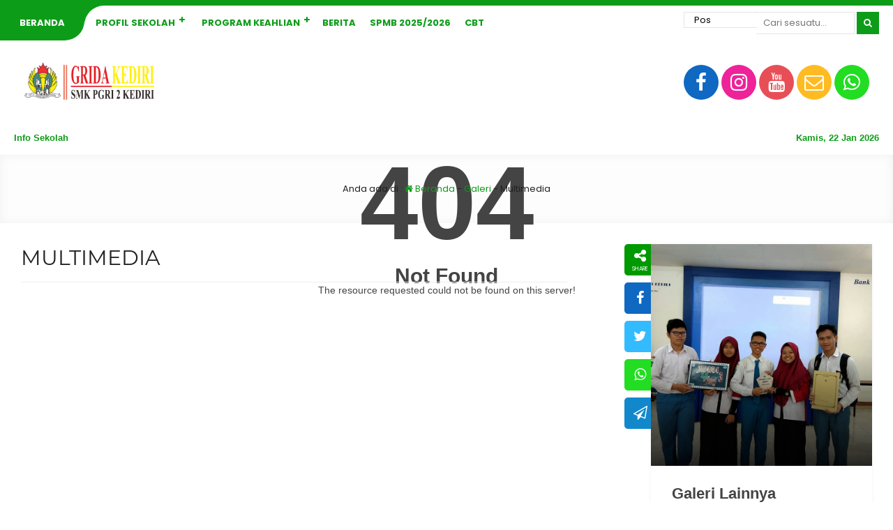

--- FILE ---
content_type: text/html; charset=UTF-8
request_url: https://smkpgri2kdr.sch.id/galeri/multimedia/
body_size: 12026
content:

<!DOCTYPE html>
<html lang="id">
	<head>
		<meta charset="UTF-8" />
		<meta name="viewport" content="width=device-width, initial-scale=1.0, maximum-scale=1.0, user-scalable=no" />
		        <link rel="preload" as="font" href="https://smkpgri2kdr.sch.id/wp-content/themes/akademi/fonts/Montserrat/Montserrat-Regular.woff2" crossorigin>
		<link rel="preload" as="font" href="https://smkpgri2kdr.sch.id/wp-content/themes/akademi/fonts/Poppins/Poppins-Regular.woff2" crossorigin>
		<link rel="preload" as="font" href="https://smkpgri2kdr.sch.id/wp-content/themes/akademi/fonts/Open_Sans/OpenSans-Bold.woff2" crossorigin>		<title>  Multimedia</title>
		
		
		<meta name="description" content="" />
		<link rel="profile" href="https://gmpg.org/xfn/11" />
		<meta property="og:locale" content="id_ID" />
        <meta property="og:type" content="website" />
        <meta property="og:title" content="  Multimedia" />
        <meta property="og:description" content="" />
				<meta property="og:url" content="https://smkpgri2kdr.sch.id/galeri/multimedia?page&galeri=multimedia&post_type=galeri&name=multimedia" />
        <meta property="og:site_name" content="SMK PGRI 2 KEDIRI" />
        <meta name="twitter:card" content="summary_large_image" />
        <meta name="twitter:title" content="  Multimedia" />
        <meta name="twitter:description" content="" />
		<meta property="og:image" content="https://smkpgri2kdr.sch.id/wp-content/uploads/2022/03/5.jpg" /><meta property="og:image:secure_url" content="https://smkpgri2kdr.sch.id/wp-content/uploads/2022/03/5.jpg" /><meta name="twitter:image" content="https://smkpgri2kdr.sch.id/wp-content/uploads/2022/03/5.jpg" /><meta name='robots' content='noindex, nofollow' />
	<style>img:is([sizes="auto" i], [sizes^="auto," i]) { contain-intrinsic-size: 3000px 1500px }</style>
	<script type="text/javascript">
/* <![CDATA[ */
window._wpemojiSettings = {"baseUrl":"https:\/\/s.w.org\/images\/core\/emoji\/16.0.1\/72x72\/","ext":".png","svgUrl":"https:\/\/s.w.org\/images\/core\/emoji\/16.0.1\/svg\/","svgExt":".svg","source":{"concatemoji":"https:\/\/smkpgri2kdr.sch.id\/wp-includes\/js\/wp-emoji-release.min.js?ver=11594a0664a40ebf64bdb1fb11799904"}};
/*! This file is auto-generated */
!function(s,n){var o,i,e;function c(e){try{var t={supportTests:e,timestamp:(new Date).valueOf()};sessionStorage.setItem(o,JSON.stringify(t))}catch(e){}}function p(e,t,n){e.clearRect(0,0,e.canvas.width,e.canvas.height),e.fillText(t,0,0);var t=new Uint32Array(e.getImageData(0,0,e.canvas.width,e.canvas.height).data),a=(e.clearRect(0,0,e.canvas.width,e.canvas.height),e.fillText(n,0,0),new Uint32Array(e.getImageData(0,0,e.canvas.width,e.canvas.height).data));return t.every(function(e,t){return e===a[t]})}function u(e,t){e.clearRect(0,0,e.canvas.width,e.canvas.height),e.fillText(t,0,0);for(var n=e.getImageData(16,16,1,1),a=0;a<n.data.length;a++)if(0!==n.data[a])return!1;return!0}function f(e,t,n,a){switch(t){case"flag":return n(e,"\ud83c\udff3\ufe0f\u200d\u26a7\ufe0f","\ud83c\udff3\ufe0f\u200b\u26a7\ufe0f")?!1:!n(e,"\ud83c\udde8\ud83c\uddf6","\ud83c\udde8\u200b\ud83c\uddf6")&&!n(e,"\ud83c\udff4\udb40\udc67\udb40\udc62\udb40\udc65\udb40\udc6e\udb40\udc67\udb40\udc7f","\ud83c\udff4\u200b\udb40\udc67\u200b\udb40\udc62\u200b\udb40\udc65\u200b\udb40\udc6e\u200b\udb40\udc67\u200b\udb40\udc7f");case"emoji":return!a(e,"\ud83e\udedf")}return!1}function g(e,t,n,a){var r="undefined"!=typeof WorkerGlobalScope&&self instanceof WorkerGlobalScope?new OffscreenCanvas(300,150):s.createElement("canvas"),o=r.getContext("2d",{willReadFrequently:!0}),i=(o.textBaseline="top",o.font="600 32px Arial",{});return e.forEach(function(e){i[e]=t(o,e,n,a)}),i}function t(e){var t=s.createElement("script");t.src=e,t.defer=!0,s.head.appendChild(t)}"undefined"!=typeof Promise&&(o="wpEmojiSettingsSupports",i=["flag","emoji"],n.supports={everything:!0,everythingExceptFlag:!0},e=new Promise(function(e){s.addEventListener("DOMContentLoaded",e,{once:!0})}),new Promise(function(t){var n=function(){try{var e=JSON.parse(sessionStorage.getItem(o));if("object"==typeof e&&"number"==typeof e.timestamp&&(new Date).valueOf()<e.timestamp+604800&&"object"==typeof e.supportTests)return e.supportTests}catch(e){}return null}();if(!n){if("undefined"!=typeof Worker&&"undefined"!=typeof OffscreenCanvas&&"undefined"!=typeof URL&&URL.createObjectURL&&"undefined"!=typeof Blob)try{var e="postMessage("+g.toString()+"("+[JSON.stringify(i),f.toString(),p.toString(),u.toString()].join(",")+"));",a=new Blob([e],{type:"text/javascript"}),r=new Worker(URL.createObjectURL(a),{name:"wpTestEmojiSupports"});return void(r.onmessage=function(e){c(n=e.data),r.terminate(),t(n)})}catch(e){}c(n=g(i,f,p,u))}t(n)}).then(function(e){for(var t in e)n.supports[t]=e[t],n.supports.everything=n.supports.everything&&n.supports[t],"flag"!==t&&(n.supports.everythingExceptFlag=n.supports.everythingExceptFlag&&n.supports[t]);n.supports.everythingExceptFlag=n.supports.everythingExceptFlag&&!n.supports.flag,n.DOMReady=!1,n.readyCallback=function(){n.DOMReady=!0}}).then(function(){return e}).then(function(){var e;n.supports.everything||(n.readyCallback(),(e=n.source||{}).concatemoji?t(e.concatemoji):e.wpemoji&&e.twemoji&&(t(e.twemoji),t(e.wpemoji)))}))}((window,document),window._wpemojiSettings);
/* ]]> */
</script>
<style id='wp-emoji-styles-inline-css' type='text/css'>

	img.wp-smiley, img.emoji {
		display: inline !important;
		border: none !important;
		box-shadow: none !important;
		height: 1em !important;
		width: 1em !important;
		margin: 0 0.07em !important;
		vertical-align: -0.1em !important;
		background: none !important;
		padding: 0 !important;
	}
</style>
<link rel='stylesheet' id='wp-block-library-css' href='https://smkpgri2kdr.sch.id/wp-includes/css/dist/block-library/style.min.css?ver=11594a0664a40ebf64bdb1fb11799904' type='text/css' media='all' />
<style id='classic-theme-styles-inline-css' type='text/css'>
/*! This file is auto-generated */
.wp-block-button__link{color:#fff;background-color:#32373c;border-radius:9999px;box-shadow:none;text-decoration:none;padding:calc(.667em + 2px) calc(1.333em + 2px);font-size:1.125em}.wp-block-file__button{background:#32373c;color:#fff;text-decoration:none}
</style>
<style id='global-styles-inline-css' type='text/css'>
:root{--wp--preset--aspect-ratio--square: 1;--wp--preset--aspect-ratio--4-3: 4/3;--wp--preset--aspect-ratio--3-4: 3/4;--wp--preset--aspect-ratio--3-2: 3/2;--wp--preset--aspect-ratio--2-3: 2/3;--wp--preset--aspect-ratio--16-9: 16/9;--wp--preset--aspect-ratio--9-16: 9/16;--wp--preset--color--black: #000000;--wp--preset--color--cyan-bluish-gray: #abb8c3;--wp--preset--color--white: #ffffff;--wp--preset--color--pale-pink: #f78da7;--wp--preset--color--vivid-red: #cf2e2e;--wp--preset--color--luminous-vivid-orange: #ff6900;--wp--preset--color--luminous-vivid-amber: #fcb900;--wp--preset--color--light-green-cyan: #7bdcb5;--wp--preset--color--vivid-green-cyan: #00d084;--wp--preset--color--pale-cyan-blue: #8ed1fc;--wp--preset--color--vivid-cyan-blue: #0693e3;--wp--preset--color--vivid-purple: #9b51e0;--wp--preset--gradient--vivid-cyan-blue-to-vivid-purple: linear-gradient(135deg,rgba(6,147,227,1) 0%,rgb(155,81,224) 100%);--wp--preset--gradient--light-green-cyan-to-vivid-green-cyan: linear-gradient(135deg,rgb(122,220,180) 0%,rgb(0,208,130) 100%);--wp--preset--gradient--luminous-vivid-amber-to-luminous-vivid-orange: linear-gradient(135deg,rgba(252,185,0,1) 0%,rgba(255,105,0,1) 100%);--wp--preset--gradient--luminous-vivid-orange-to-vivid-red: linear-gradient(135deg,rgba(255,105,0,1) 0%,rgb(207,46,46) 100%);--wp--preset--gradient--very-light-gray-to-cyan-bluish-gray: linear-gradient(135deg,rgb(238,238,238) 0%,rgb(169,184,195) 100%);--wp--preset--gradient--cool-to-warm-spectrum: linear-gradient(135deg,rgb(74,234,220) 0%,rgb(151,120,209) 20%,rgb(207,42,186) 40%,rgb(238,44,130) 60%,rgb(251,105,98) 80%,rgb(254,248,76) 100%);--wp--preset--gradient--blush-light-purple: linear-gradient(135deg,rgb(255,206,236) 0%,rgb(152,150,240) 100%);--wp--preset--gradient--blush-bordeaux: linear-gradient(135deg,rgb(254,205,165) 0%,rgb(254,45,45) 50%,rgb(107,0,62) 100%);--wp--preset--gradient--luminous-dusk: linear-gradient(135deg,rgb(255,203,112) 0%,rgb(199,81,192) 50%,rgb(65,88,208) 100%);--wp--preset--gradient--pale-ocean: linear-gradient(135deg,rgb(255,245,203) 0%,rgb(182,227,212) 50%,rgb(51,167,181) 100%);--wp--preset--gradient--electric-grass: linear-gradient(135deg,rgb(202,248,128) 0%,rgb(113,206,126) 100%);--wp--preset--gradient--midnight: linear-gradient(135deg,rgb(2,3,129) 0%,rgb(40,116,252) 100%);--wp--preset--font-size--small: 13px;--wp--preset--font-size--medium: 20px;--wp--preset--font-size--large: 36px;--wp--preset--font-size--x-large: 42px;--wp--preset--spacing--20: 0.44rem;--wp--preset--spacing--30: 0.67rem;--wp--preset--spacing--40: 1rem;--wp--preset--spacing--50: 1.5rem;--wp--preset--spacing--60: 2.25rem;--wp--preset--spacing--70: 3.38rem;--wp--preset--spacing--80: 5.06rem;--wp--preset--shadow--natural: 6px 6px 9px rgba(0, 0, 0, 0.2);--wp--preset--shadow--deep: 12px 12px 50px rgba(0, 0, 0, 0.4);--wp--preset--shadow--sharp: 6px 6px 0px rgba(0, 0, 0, 0.2);--wp--preset--shadow--outlined: 6px 6px 0px -3px rgba(255, 255, 255, 1), 6px 6px rgba(0, 0, 0, 1);--wp--preset--shadow--crisp: 6px 6px 0px rgba(0, 0, 0, 1);}:where(.is-layout-flex){gap: 0.5em;}:where(.is-layout-grid){gap: 0.5em;}body .is-layout-flex{display: flex;}.is-layout-flex{flex-wrap: wrap;align-items: center;}.is-layout-flex > :is(*, div){margin: 0;}body .is-layout-grid{display: grid;}.is-layout-grid > :is(*, div){margin: 0;}:where(.wp-block-columns.is-layout-flex){gap: 2em;}:where(.wp-block-columns.is-layout-grid){gap: 2em;}:where(.wp-block-post-template.is-layout-flex){gap: 1.25em;}:where(.wp-block-post-template.is-layout-grid){gap: 1.25em;}.has-black-color{color: var(--wp--preset--color--black) !important;}.has-cyan-bluish-gray-color{color: var(--wp--preset--color--cyan-bluish-gray) !important;}.has-white-color{color: var(--wp--preset--color--white) !important;}.has-pale-pink-color{color: var(--wp--preset--color--pale-pink) !important;}.has-vivid-red-color{color: var(--wp--preset--color--vivid-red) !important;}.has-luminous-vivid-orange-color{color: var(--wp--preset--color--luminous-vivid-orange) !important;}.has-luminous-vivid-amber-color{color: var(--wp--preset--color--luminous-vivid-amber) !important;}.has-light-green-cyan-color{color: var(--wp--preset--color--light-green-cyan) !important;}.has-vivid-green-cyan-color{color: var(--wp--preset--color--vivid-green-cyan) !important;}.has-pale-cyan-blue-color{color: var(--wp--preset--color--pale-cyan-blue) !important;}.has-vivid-cyan-blue-color{color: var(--wp--preset--color--vivid-cyan-blue) !important;}.has-vivid-purple-color{color: var(--wp--preset--color--vivid-purple) !important;}.has-black-background-color{background-color: var(--wp--preset--color--black) !important;}.has-cyan-bluish-gray-background-color{background-color: var(--wp--preset--color--cyan-bluish-gray) !important;}.has-white-background-color{background-color: var(--wp--preset--color--white) !important;}.has-pale-pink-background-color{background-color: var(--wp--preset--color--pale-pink) !important;}.has-vivid-red-background-color{background-color: var(--wp--preset--color--vivid-red) !important;}.has-luminous-vivid-orange-background-color{background-color: var(--wp--preset--color--luminous-vivid-orange) !important;}.has-luminous-vivid-amber-background-color{background-color: var(--wp--preset--color--luminous-vivid-amber) !important;}.has-light-green-cyan-background-color{background-color: var(--wp--preset--color--light-green-cyan) !important;}.has-vivid-green-cyan-background-color{background-color: var(--wp--preset--color--vivid-green-cyan) !important;}.has-pale-cyan-blue-background-color{background-color: var(--wp--preset--color--pale-cyan-blue) !important;}.has-vivid-cyan-blue-background-color{background-color: var(--wp--preset--color--vivid-cyan-blue) !important;}.has-vivid-purple-background-color{background-color: var(--wp--preset--color--vivid-purple) !important;}.has-black-border-color{border-color: var(--wp--preset--color--black) !important;}.has-cyan-bluish-gray-border-color{border-color: var(--wp--preset--color--cyan-bluish-gray) !important;}.has-white-border-color{border-color: var(--wp--preset--color--white) !important;}.has-pale-pink-border-color{border-color: var(--wp--preset--color--pale-pink) !important;}.has-vivid-red-border-color{border-color: var(--wp--preset--color--vivid-red) !important;}.has-luminous-vivid-orange-border-color{border-color: var(--wp--preset--color--luminous-vivid-orange) !important;}.has-luminous-vivid-amber-border-color{border-color: var(--wp--preset--color--luminous-vivid-amber) !important;}.has-light-green-cyan-border-color{border-color: var(--wp--preset--color--light-green-cyan) !important;}.has-vivid-green-cyan-border-color{border-color: var(--wp--preset--color--vivid-green-cyan) !important;}.has-pale-cyan-blue-border-color{border-color: var(--wp--preset--color--pale-cyan-blue) !important;}.has-vivid-cyan-blue-border-color{border-color: var(--wp--preset--color--vivid-cyan-blue) !important;}.has-vivid-purple-border-color{border-color: var(--wp--preset--color--vivid-purple) !important;}.has-vivid-cyan-blue-to-vivid-purple-gradient-background{background: var(--wp--preset--gradient--vivid-cyan-blue-to-vivid-purple) !important;}.has-light-green-cyan-to-vivid-green-cyan-gradient-background{background: var(--wp--preset--gradient--light-green-cyan-to-vivid-green-cyan) !important;}.has-luminous-vivid-amber-to-luminous-vivid-orange-gradient-background{background: var(--wp--preset--gradient--luminous-vivid-amber-to-luminous-vivid-orange) !important;}.has-luminous-vivid-orange-to-vivid-red-gradient-background{background: var(--wp--preset--gradient--luminous-vivid-orange-to-vivid-red) !important;}.has-very-light-gray-to-cyan-bluish-gray-gradient-background{background: var(--wp--preset--gradient--very-light-gray-to-cyan-bluish-gray) !important;}.has-cool-to-warm-spectrum-gradient-background{background: var(--wp--preset--gradient--cool-to-warm-spectrum) !important;}.has-blush-light-purple-gradient-background{background: var(--wp--preset--gradient--blush-light-purple) !important;}.has-blush-bordeaux-gradient-background{background: var(--wp--preset--gradient--blush-bordeaux) !important;}.has-luminous-dusk-gradient-background{background: var(--wp--preset--gradient--luminous-dusk) !important;}.has-pale-ocean-gradient-background{background: var(--wp--preset--gradient--pale-ocean) !important;}.has-electric-grass-gradient-background{background: var(--wp--preset--gradient--electric-grass) !important;}.has-midnight-gradient-background{background: var(--wp--preset--gradient--midnight) !important;}.has-small-font-size{font-size: var(--wp--preset--font-size--small) !important;}.has-medium-font-size{font-size: var(--wp--preset--font-size--medium) !important;}.has-large-font-size{font-size: var(--wp--preset--font-size--large) !important;}.has-x-large-font-size{font-size: var(--wp--preset--font-size--x-large) !important;}
:where(.wp-block-post-template.is-layout-flex){gap: 1.25em;}:where(.wp-block-post-template.is-layout-grid){gap: 1.25em;}
:where(.wp-block-columns.is-layout-flex){gap: 2em;}:where(.wp-block-columns.is-layout-grid){gap: 2em;}
:root :where(.wp-block-pullquote){font-size: 1.5em;line-height: 1.6;}
</style>
<link rel='stylesheet' id='akademi-style-css' href='https://smkpgri2kdr.sch.id/wp-content/themes/akademi/style.css?ver=170335' type='text/css' media='all' />
<style id='akademi-style-inline-css' type='text/css'>
	
	body {
		background-color: #ffffff;
	}
	.akademi a {
		color : #0d9c18;
	}
	.akademi {
		background: #ffffff;
		color: #222222;
	}
	.akademi_menu {
		background: #ffffff;
		border-top: 8px solid #0d9c18;
	}
	#akademilider {
		background: #0d9c18;
	}
	.akademi_head,
	.akademi_search,
	.nav .dd.desktop li ul {
		background: #ffffff;
	}
	.nav .dd.desktop li a,
	.nav .dd.desktop li.menu-item-has-children:after {
		color: #0d9c18;
	}
	.nav .dd.desktop li:nth-child(1) a {
		background: #0d9c18;
		color: #ffffff;
	}
	.nav .dd.desktop li:nth-child(2) {
		background: #0d9c18;
	}
	.nav .dd.desktop li:nth-child(2) a {
		background: #ffffff;
	}
	.nav .dd.desktop li ul li:nth-child(1) a,
	.nav .dd.desktop li ul li:nth-child(2) a {
		color: #ffffff;
	}
	.nav .dd.desktop li ul li.menu-item-has-children:after {
		color: #0d9c18;
	}
	.nav .dd.desktop li ul li.menu-item-has-children a,
	.nav .dd.desktop li ul li a {
		color: #0d9c18 !important;
	}
	.ps_button button,
	.open_menu.fa {
	    background: #0d9c18;
		color: #ffffff;
	}
	.ps_button {
		border-left: 3px solid #ffffff;
	}
	.akademi_sosial .fa-facebook {
		background: #0f68c1;
		color: #ffffff;
	}
	.akademi_sosial .fa-twitter {
    	background: #33bbff;
		color: #ffffff;
    }
    .akademi_sosial .fa-instagram {
    	background: #ee2299;
		color: #ffffff;
    }
    .akademi_sosial .fa-youtube {
    	background: #e84e56;
		color: #ffffff;
    }
    .akademi_sosial .fa-envelope-o {
    	background: #ffbb22;
		color: #ffffff;
    }
    .akademi_sosial .fa-whatsapp {
     	background: #22dd22;
		color: #ffffff;
    }
	.running {
     	background: #ffffff;
		color: #222222;
    }
	.running a {
		color: #0d9c18;
    }
	.sekilas,
	.akademi_today {
		background: #ffffff;
		color: #0d9c18;
    }
	
	.school_box {
		background: #222222;
		color: #ffffff;
	}
	#akasekolah {
		background: #ffffff;
		color: #222222;
	}
	#hours {
		background: #0d9c18;
		color: #ffffff;
	}
	.get_photos {
		background: #ffffff;
	}
	#akasekolah a,
	.quotes_loop .fa {
		color: #0d9c18;
	}
	.ed_box span.re_editor {
		background: #0d9c18;
		color: #ffffff;
		border: 2px solid #0d9c18;
	}
	.top_news {
		background: #0d9c18;
		color: #ffffff;
	}
	.news_overlay {
		color: #222222;
	}
	.news h4 a {
		color: #0d9c18;
	}
	
	.agenda_box {
		background: #ffffff;
		color: #222222;
		border-top: 4px solid #0d9c18;
	}
	.age_inner span a {
		color: #222222;
	}
	.agenda_box a {
		color: #0d9c18;
	}
	.star {
		background: #0d9c18;
		color: #ffffff;
	}
	.eventdate {
		background: #0d9c18;
		color: #ffffff;
	}
	.eventmonth {
		background: #222222;
		color: #ffffff;
	}
	.afstar {
		background: #0d9c18;
	}
	.instar {
		background: #ffffff;
	}
	
	
	.guru_block {
		background: #ffffff;
		color: #222222;
	}
	.guru_status span a {
		color: #0d9c18;
	}
	.guru_block .guru_pro a {
		background: #0d9c18;
		color: #ffffff;
		border: 2px solid #0d9c18;
	}
	.fasilitas_box {
		background: #ffffff;
		border-bottom: 4px solid #0d9c18;
	}
	.fas_head {
		background: #0d9c18;
		color: #ffffff;
	}
	.peng_box {
		background: #ffffff;
		color: #222222;
	}
	.peng_box a {
		color: #0d9c18;
	}
	.peng_post h3 {
		background: #0d9c18;
		color: #ffffff;
	}
	.blog_gurus {
		background: #ffffff;
		color: #222222;
	}
	.blog_gurus a {
		color: #0d9c18;
	}
	.guru_news {
		background: #0d9c18;
		color: #ffffff;
	}
	.prestasi_box {
		background: #ffffff;
		color: #222222;
		border-top: 4px solid #0d9c18;
		border-bottom: 4px solid #0d9c18;
	}
	.prestasi_box a {
		color: #0d9c18;
	}
	.prestasi_box .star {
		background: #0d9c18;
		color: #ffffff;
	}
	.prestasi_box .afstar {
		background: #0d9c18;
	}
	.prestasi_box .instar {
		background: #ffffff;
	}
	.ekskul_box {
		background: #ffffff;
		color: #222222;
		border-top: 4px solid #0d9c18;
		border-bottom: 4px solid #0d9c18;
	}
	.ekskul_box a {
		color: #0d9c18;
	}
	.ekskul_box .star {
		background: #0d9c18;
		color: #ffffff;
	}
	.ekskul_box .afstar {
		background: #0d9c18;
	}
	.ekskul_box .instar {
		background: #ffffff;
	}
	.ekskul_inner span a {
		color: #222222;
	}
	.gall_box {
		background: #ffffff;
	}
	.gall_head {
		background: #0d9c18;
		color: #ffffff;
	}
	.video_box {
		background: #ffffff;
	}
	.vid_gall {
		background: #0d9c18;
		color: #ffffff;
	}
	
	.akademi .post-category a,
	.akademi .loop_more a,
	.art_title span,
	.akademi .to_materi,
	.akademi .login_button,
	.akademi .logout_button,
	.akademi .det_mapel,
	.akademi .det_kelas,
	.akademi__post .fa-commenting-o,
	#submit {
		background: #0d9c18;
		color: #ffffff;
	}
	.like_link {
		color: #0d9c18;
	}
	.post_inguru .fa {
		background: #0d9c18;
		color: #ffffff;
		border: 6px solid #ffffff;
	}
	.akademi_bread {
		background: #fdfdfd;
		color: #222222;
	}
	.akademi_bread a {
		color: #0d9c18;
	}
	.akademi_heading {
		color: #222222;
	}
	.post_inpublish,
	.after_title {
		color: #888888;
	}
	.age_active .agedate {
		background: #44aa44;
		color: #ffffff;
	}
	.age_expired .agedate {
		background: #444444;
		color: #ffffff;
	}
	.agemonth {
		background: #222222;
		color: #ffffff;
	}
	.comment__meta,
	#comment,
    #respond .akademi__form-textarea,
	#respond .akademi__form-author,
	#respond .akademi__form-email,
	#respond .akademi__form-url {
		background: #ffffff;
		color: #222222;
	}
	.comment__meta a {
		color: #0d9c18;
	}
	.secondary_content {
	    background: #ffffff;
		color: #444444;
    }
	.akademi .secondary_content a {
		color: #0d9c18;
    }
	.akademi .aka_tags a {
	    background: #0d9c18;
		color: #ffffff;
    }
	.table_inakademi td .fa {
		background: #222222;
		color: #ffffff;
	}
	.akademi_heading,
	.akademi_quotes,
	.after_title,
	.akademi_heading.only_single,
	.single-download .akademi_heading,
	.single-materi .akademi_heading,
	.akademi__post,
	.page .akademi_heading {
	    border-bottom: 1px solid #eeeeee;
	}
	.table_inakademi td {
		border-top: 1px solid #eeeeee;
	}
	.akademi_table,
	.search_something,
	.some_input input {
        background: #ffffff;
		color: #222222;
	}
	.akademi_table a,
	.search_something a {
        color: #0d9c18;
	}
	.akademi_table td,
	.some_input input {
        border: 1px solid #eeeeee;
	}
	.some_input,
	.some_cat .cat_term a {
		border-bottom: 1px solid #eeeeee;
	}
	.head_cat {
		border-top: 1px solid #eeeeee;
		border-bottom: 1px solid #eeeeee;
	}
	.cat_term span {
		background: #0d9c18;
		color: #ffffff;
	}
	.materi_box {
		background: #ffffff;
		color: #222222;
		border: 1px solid #eeeeee;
	}
	.tugas_term,
	.log_open,
	.log_user,
	.inform {
		background: #ffffff;
		border: 1px solid #eeeeee;
		color: #222222;
	}
	.logajax {
		border: 1px solid #eeeeee;
	}
	.logajax input {
		background: #ffffff;
		color: #222222;
	}
	.materi_box a,
	.akademi .tugas_term a {
		color: #0d9c18;
	}
	.akademi .det_mapel,
	.akademi .det_kelas,
	.akademi .to_materi,
	.akademi .login_button,
	.akademi .logout_button,
	.akademi .tugas_term span {
		background: #0d9c18;
		color: #ffffff;
	}
	.per_materi {
		background: #eeeeee;
	}
	.ajax-auth input.submit_button {
		background: #0d9c18;
		color: #ffffff;
	}
	
	.widget {
		background: #ffffff;
		color: #222222;
	}
	.widget h3 {
		background: #ffffff;
		color: #222222;
		border-top: 4px solid #0d9c18;
	}
	.widget .instar {
		background: #ffffff;
	}
	.akademi .widget a,
	.akademi .widget h3 a {
		color: #0d9c18;
	}
	.widget .star {
		background: #0d9c18;
		color: #ffffff;
	}
	.widget .afstar {
		background: #0d9c18;
	}
	.akademi .tagcloud a {
		background: #ffffff;
		color: #0d9c18;
		border: 1px solid #222222;
	}
	.akademi .wid_see a {
		color: #222222;
	}
	.a_date {
		background: #0d9c18;
		color: #ffffff;
	}
	.a_month {
		background: #222222;
		color: #ffffff;
	}
	.widget .akademi_search,
	.widget .ps_input input, 
	.widget .ps_select select, 
	.widget .ps_button button {
		background: #0d9c18;
		color: #ffffff;
	}
	.widget select {
		background: #ffffff;
		color: #222222;
	}
	#footerbar {
		background: #0d9c18;
		color: #ffffff;
	}
	.footbar a {
		color: #ffffff;
	}
	.footbar .tagcloud a {
		background: #333333;
		color: #ffffff;
		border: 1px solid #333333;
	}
	.footbar .akademi_search,
	.footbar .ps_input input, 
	.footbar .ps_select select, 
	.footbar .ps_button button {
		background: #ffffff;
		color: #0d9c18;
	}
	.footbar select {
		color: #ffffff;
	}
	.footbar .a_date {
		background: #ffffff;
		color: #0d9c18;
	}
	.footbar .a_month {
		background: #ffffff;
		color: #0d9c18;
	}
	.footer  {
		background: #333333;
		color: #ffffff;
	}
	.footer a {
		color: #ffffff;
	}
	.pagination .disabled,
    .pagination a {
		background: #ffffff;
		border: 1px solid #222222;
		color: #222222;
    }
	.pagination a.active,
	.pagination a:hover {
    	background: #ffffff;
    	border: 1px solid #0d9c18;
    	color: #0d9c18;
    }
	.to_top {
		background: #0d9c18;
		color: #ffffff;
	}
	
</style>
<link rel='stylesheet' id='akademi-owl-css' href='https://smkpgri2kdr.sch.id/wp-content/themes/akademi/stylesheet/owl.carousel.min.css?ver=2.0.0' type='text/css' media='all' />
<link rel='stylesheet' id='akademi-ani-css' href='https://smkpgri2kdr.sch.id/wp-content/themes/akademi/stylesheet/owl.animate.css?ver=2.0.0' type='text/css' media='all' />
<link rel='stylesheet' id='akademi-theme-css' href='https://smkpgri2kdr.sch.id/wp-content/themes/akademi/stylesheet/owl.theme.default.min.css?ver=2.0.0' type='text/css' media='all' />
<link rel='stylesheet' id='akademi-awe-css' href='https://smkpgri2kdr.sch.id/wp-content/themes/akademi/fontawesome/css/font-awesome.css?ver=2.0.0' type='text/css' media='all' />
<script type="text/javascript" src="https://smkpgri2kdr.sch.id/wp-includes/js/jquery/jquery.min.js?ver=3.7.1" id="jquery-core-js"></script>
<script type="text/javascript" src="https://smkpgri2kdr.sch.id/wp-includes/js/jquery/jquery-migrate.min.js?ver=3.4.1" id="jquery-migrate-js"></script>
<script type="text/javascript" src="https://smkpgri2kdr.sch.id/wp-content/themes/akademi/javascript/jquery.validate.js?ver=11594a0664a40ebf64bdb1fb11799904" id="validate-script-js"></script>
<script type="text/javascript" id="ajax-auth-script-js-extra">
/* <![CDATA[ */
var ajax_auth_object = {"ajaxurl":"https:\/\/smkpgri2kdr.sch.id\/wp-admin\/admin-ajax.php","redirecturl":"","loadingmessage":"Sedang memeriksa info, tunggu sebentar..."};
/* ]]> */
</script>
<script type="text/javascript" src="https://smkpgri2kdr.sch.id/wp-content/themes/akademi/javascript/ajax-auth-script.js?ver=11594a0664a40ebf64bdb1fb11799904" id="ajax-auth-script-js"></script>
<link rel="https://api.w.org/" href="https://smkpgri2kdr.sch.id/wp-json/" /><link rel="alternate" title="JSON" type="application/json" href="https://smkpgri2kdr.sch.id/wp-json/wp/v2/galeri/6637" /><link rel="EditURI" type="application/rsd+xml" title="RSD" href="https://smkpgri2kdr.sch.id/xmlrpc.php?rsd" />

<link rel="canonical" href="https://smkpgri2kdr.sch.id/galeri/multimedia/" />
<link rel='shortlink' href='https://smkpgri2kdr.sch.id/?p=6637' />
<link rel="alternate" title="oEmbed (JSON)" type="application/json+oembed" href="https://smkpgri2kdr.sch.id/wp-json/oembed/1.0/embed?url=https%3A%2F%2Fsmkpgri2kdr.sch.id%2Fgaleri%2Fmultimedia%2F" />
<link rel="alternate" title="oEmbed (XML)" type="text/xml+oembed" href="https://smkpgri2kdr.sch.id/wp-json/oembed/1.0/embed?url=https%3A%2F%2Fsmkpgri2kdr.sch.id%2Fgaleri%2Fmultimedia%2F&#038;format=xml" />
<style type="text/css">	.home_agenda {
		background-image: url(https://smkpgri2kdr.sch.id/wp-content/themes/akademi/image/parallax.jpg);
	}
	</style><style type="text/css" id="custom-background-css">
body.custom-background { background-image: url("https://smkpgri2kdr.sch.id/wp-content/uploads/2025/11/IMG_2902-scaled.jpeg"); background-position: left top; background-size: contain; background-repeat: repeat; background-attachment: scroll; }
</style>
	<link rel="icon" href="https://smkpgri2kdr.sch.id/wp-content/uploads/2022/03/cropped-LOGO-copy-32x32.png" sizes="32x32" />
<link rel="icon" href="https://smkpgri2kdr.sch.id/wp-content/uploads/2022/03/cropped-LOGO-copy-192x192.png" sizes="192x192" />
<link rel="apple-touch-icon" href="https://smkpgri2kdr.sch.id/wp-content/uploads/2022/03/cropped-LOGO-copy-180x180.png" />
<meta name="msapplication-TileImage" content="https://smkpgri2kdr.sch.id/wp-content/uploads/2022/03/cropped-LOGO-copy-270x270.png" />
	
	<!-- Tema Akademi 2.0 dari ciuss.com rilis Juni 2021 -->

	</head>
	
	<body class="wp-singular galeri-template-default single single-galeri postid-6637 custom-background wp-custom-logo wp-embed-responsive wp-theme-akademi">
	    <div class="akademi">
		    
			<!-- header -->
		    <section class="header clear">
			
			    <!-- menu -->
				<div class="akademi_menu">
				    <i class="open_menu fa fa-navicon"></i>
				    <div id="site-header-menu" class="site-header-menu aka_nav">
						<div class="nav"><ul id="dd" class="dd desktop deskmenu"><li id="menu-item-6505" class="menu-item menu-item-type-post_type menu-item-object-page menu-item-home menu-item-6505"><a href="https://smkpgri2kdr.sch.id/">Beranda</a></li>
<li id="menu-item-7251" class="menu-item menu-item-type-post_type menu-item-object-page menu-item-has-children menu-item-7251"><a href="https://smkpgri2kdr.sch.id/profil-sekolah/">Profil Sekolah</a>
<ul class="sub-menu">
	<li id="menu-item-7252" class="menu-item menu-item-type-post_type menu-item-object-page menu-item-7252"><a href="https://smkpgri2kdr.sch.id/visi-misi-sekolah/">Visi &amp; Misi Sekolah</a></li>
	<li id="menu-item-7254" class="menu-item menu-item-type-post_type menu-item-object-page menu-item-7254"><a href="https://smkpgri2kdr.sch.id/sejarah-kondisi-lingkungan-smk-pgri-2-kediri/">Sejarah Sekolah</a></li>
	<li id="menu-item-7253" class="menu-item menu-item-type-post_type menu-item-object-page menu-item-7253"><a href="https://smkpgri2kdr.sch.id/keunikan-dan-budaya-smk-pgri-2-kediri/">Keunikan &#038; Budaya</a></li>
</ul>
</li>
<li id="menu-item-7257" class="menu-item menu-item-type-post_type menu-item-object-page menu-item-has-children menu-item-7257"><a href="https://smkpgri2kdr.sch.id/jurusan/">Program Keahlian</a>
<ul class="sub-menu">
	<li id="menu-item-7399" class="menu-item menu-item-type-post_type menu-item-object-page menu-item-7399"><a href="https://smkpgri2kdr.sch.id/akuntansi/">Akuntansi</a></li>
	<li id="menu-item-7400" class="menu-item menu-item-type-post_type menu-item-object-page menu-item-7400"><a href="https://smkpgri2kdr.sch.id/manajemen-perkantoran-dan-layanan-bisnis-mplb/">Manj. Perkantoran</a></li>
	<li id="menu-item-7398" class="menu-item menu-item-type-post_type menu-item-object-page menu-item-7398"><a href="https://smkpgri2kdr.sch.id/bisnis-digital-pemasaran/">Bisnis Digital</a></li>
	<li id="menu-item-7397" class="menu-item menu-item-type-post_type menu-item-object-page menu-item-7397"><a href="https://smkpgri2kdr.sch.id/jurusan-desain-komunikasi-visual-dkv/">Desain Komunikasi</a></li>
	<li id="menu-item-7413" class="menu-item menu-item-type-post_type menu-item-object-page menu-item-7413"><a href="https://smkpgri2kdr.sch.id/kuliner/">Kuliner</a></li>
	<li id="menu-item-7412" class="menu-item menu-item-type-post_type menu-item-object-page menu-item-7412"><a href="https://smkpgri2kdr.sch.id/agribisnis-pengolahan-hasil-pertanian-aphp/">APHP</a></li>
	<li id="menu-item-7411" class="menu-item menu-item-type-post_type menu-item-object-page menu-item-7411"><a href="https://smkpgri2kdr.sch.id/agribisnis-tanaman-pangan-dan-hortikultura-atph/">ATPH</a></li>
</ul>
</li>
<li id="menu-item-6506" class="menu-item menu-item-type-post_type menu-item-object-page current_page_parent menu-item-6506"><a href="https://smkpgri2kdr.sch.id/berita/">Berita</a></li>
<li id="menu-item-7256" class="menu-item menu-item-type-post_type menu-item-object-page menu-item-7256"><a href="https://smkpgri2kdr.sch.id/spmb-tahun-pelajaran-2025-2026/">SPMB 2025/2026</a></li>
<li id="menu-item-6501" class="menu-item menu-item-type-custom menu-item-object-custom menu-item-6501"><a href="https://cbt.bcb.id/">CBT</a></li>
</ul></div>					</div>
					
					<div class="akademi_search">
	<form method="get" id="searchform" action="https://smkpgri2kdr.sch.id">
		<div class="ps_select">
			<select name="post_type">
	    		<option value="post">Pos</option>
				<option value="editorial">Editorial</option>
				<option value="blog">Blog</option>
				<option value="pengumuman">Pengumuman</option>
				<option value="agenda">Agenda</option>
				<option value="fasilitas">Fasilitas</option>
								    <option value="ekskul">Ekskul</option>
								<option value="prestasi">Prestasi</option>
				
			</select>
		</div>
		<div class="ps_input">
		    <input name="s" type="text" placeholder="Cari sesuatu..." value="" />
		</div>
		<div class="ps_button">
			<button type="submit"><i class="fa fa-search"></i><span class="searching"></span></button>
		</div>
	</form>
</div>
					
				</div>
				<!-- end menu -->
				
				<!-- main head -->
				<div class="akademi_head">
				
				    <div class="head_area clear">
				        <div class="akademi_logo">
					    	<a href="https://smkpgri2kdr.sch.id/" class="custom-logo-link" rel="home"><img width="600" height="188" src="https://smkpgri2kdr.sch.id/wp-content/uploads/2022/03/cropped-download-2.png" class="custom-logo" alt="SMK PGRI 2 KEDIRI" decoding="async" fetchpriority="high" srcset="https://smkpgri2kdr.sch.id/wp-content/uploads/2022/03/cropped-download-2.png 600w, https://smkpgri2kdr.sch.id/wp-content/uploads/2022/03/cropped-download-2-300x94.png 300w" sizes="(max-width: 600px) 100vw, 600px" /></a>						</div>
						<div class="akademi_sosial"><a target="_blank" href="https://www.facebook.com/profile.php?id=100067642321806&locale=id_ID" target="_blank"><i class="fa fa-facebook"></i></a><a target="_blank" href="https://www.instagram.com/smk_pgri2_kediri/" target="_blank"><i class="fa fa-instagram"></i></a><a target="_blank" href="https://www.youtube.com/channel/UCr9sQxcIXR-cqI7pGmsDF9g" target="_blank"><i class="fa fa-youtube"></i></a><a target="_blank" href="mailto:smkpgri2_kdr@yahoo.co.id"><i class="fa fa-envelope-o"></i></a><a class="web_wa" target="_blank" href="https://web.whatsapp.com/send?phone=6285801591874&text=Saya ingin bertanya seputar sekolah ini.."><i class="fa fa-whatsapp"></i></a><a class="mob_wa" target="_blank" href="https://api.whatsapp.com/send?phone=6285801591874&text=Saya ingin bertanya seputar sekolah ini.."><i class="fa fa-whatsapp"></i></a></div>
					</div>
					
				</div>
				<!-- end main head -->
			
			    <!-- running -->
				<div class="akademi_top">
				    <div class="sekilas">
					    <span class="re_info">Info Sekolah</span>
					</div>
				    <div class="akademi_today">
					    <span>Kamis, 22 Jan 2026</span>
					</div>
					<div class="running">
				        <ul id="akademinews" class="newstickers">
				            <li>SMK PGRI 2 Kediri Berprestasi <span class="spasi"></span> Dengan banyak belajar kita akan banyak pengetahuan<span class="spasi"></span>Harta yang tak akan habis adalah ilmu<span class="spasi"></span> Pikiran yang cerdas adalah cerminan akhlak yang mulia<span class="spasi"></span>Konsisten dan disiplinlah dalam melakukan persiapan agar tercapai kesuksesanmu</li>				    	</ul>
					</div>
				</div>
				<!-- end running -->
				
			</section>
			<!-- end header -->
			
						
			<!-- Content -->
			<div class="akademi_content clear">    <!-- Single -->
			
		<div class="akademi_bread">
	    	<div class="bread_inner">
	            <div class="breadcrumbs" itemscope itemtype="https://schema.org/WebPage"><div class="inbread" itemprop="breadcrumb"><span class="here">Anda ada di : </span><span><a href="https://smkpgri2kdr.sch.id/" itemprop="url"><i class="fa fa-home"></i> Beranda</a></span> - <span><a itemprop="url" href="https://smkpgri2kdr.sch.id/galeri/">Galeri</a></span> - <span class="current">Multimedia</span></div></div><!-- .breadcrumbs -->        	</div>
    	</div>
		
		<section class="akademi_singlepost">
	        <div class="akademi_container">
			
			    <div class="akademi_singlecontent clear">
				
				    <div class="akademi_primary">
					    <div class="primary_content">
						
						    <h1 class="akademi_heading only_single">Multimedia</h1>							    <!-- SHARING -->
	<div class="share">
		<i class="fa fa-share-alt"></i>
		<a href="https://facebook.com/share.php?u=https://smkpgri2kdr.sch.id/galeri/multimedia/&amp;t=Multimedia" target="_blank" title="Share ke Facebook">
		    <i class="fa fa-facebook"></i>
		</a>
		<a href="https://twitter.com/home?status=Multimedia https://smkpgri2kdr.sch.id/galeri/multimedia/" target="_blank" title="Share ke Twitter">
			<i class="fa fa-twitter"></i>
		</a>
		<a class="wa_web" target="_blank" href="https://web.whatsapp.com/send?text=Multimedia https://smkpgri2kdr.sch.id/galeri/multimedia/" title="Share ke WhatsApp">
			<i class="fa fa-whatsapp"></i>
		</a>
		<a class="wa_mob" target="_blank" href="https://api.whatsapp.com/send?text=Multimedia https://smkpgri2kdr.sch.id/galeri/multimedia/" title="Share ke WhatsApp">
			<i class="fa fa-whatsapp"></i>
		</a>
		<a href="https://t.me/share/url?url=https://smkpgri2kdr.sch.id/galeri/multimedia/&text=Multimedia" target="_blank" title="Share ke Telegram">
			<i class="fa fa-paper-plane-o"></i>
		</a>
	</div>							<div class="akademi_article">
							    							</div>
							
						</div>
					</div>
					
					<div class="akademi_secondary">
					
						<div class="secondary_content">
						
						    <div class="akademi_featured"><img width="780" height="780" src="https://smkpgri2kdr.sch.id/wp-content/uploads/2022/03/5.jpg" class="attachment-full size-full wp-post-image" alt="" decoding="async" srcset="https://smkpgri2kdr.sch.id/wp-content/uploads/2022/03/5.jpg 780w, https://smkpgri2kdr.sch.id/wp-content/uploads/2022/03/5-300x300.jpg 300w, https://smkpgri2kdr.sch.id/wp-content/uploads/2022/03/5-150x150.jpg 150w, https://smkpgri2kdr.sch.id/wp-content/uploads/2022/03/5-768x768.jpg 768w" sizes="(max-width: 780px) 100vw, 780px" /></div>							
							<div class="singmeta">
							
						    						
			<div class="clear">
				<h3 class="akademi_heads">Galeri Lainnya</h3>
			</div>
				
							    
		    		<div class="loop_meta clear">
									    		    <div class="loop_thumb">
						        <a href="https://smkpgri2kdr.sch.id/galeri/futsal/"><img width="1944" height="1296" src="https://smkpgri2kdr.sch.id/wp-content/uploads/2022/03/12.jpg" class="attachment-gals size-gals wp-post-image" alt="Futsal" title="Futsal" decoding="async" loading="lazy" srcset="https://smkpgri2kdr.sch.id/wp-content/uploads/2022/03/12.jpg 1944w, https://smkpgri2kdr.sch.id/wp-content/uploads/2022/03/12-300x200.jpg 300w, https://smkpgri2kdr.sch.id/wp-content/uploads/2022/03/12-1024x683.jpg 1024w, https://smkpgri2kdr.sch.id/wp-content/uploads/2022/03/12-768x512.jpg 768w, https://smkpgri2kdr.sch.id/wp-content/uploads/2022/03/12-1536x1024.jpg 1536w" sizes="auto, (max-width: 1944px) 100vw, 1944px" /></a>
			    			</div>
			    								<h4><a href="https://smkpgri2kdr.sch.id/galeri/futsal/">Futsal</a></h4>
						<span><i class="fa fa-clock-o"></i> <span class="post-date">23 Maret 2022</span></span>
			    		
					</div>
	                 
	                				    
		    		<div class="loop_meta clear">
									    		    <div class="loop_thumb">
						        <a href="https://smkpgri2kdr.sch.id/galeri/jurnalis/"><img width="2048" height="1536" src="https://smkpgri2kdr.sch.id/wp-content/uploads/2022/03/14.jpg" class="attachment-gals size-gals wp-post-image" alt="Jurnalis" title="Jurnalis" decoding="async" loading="lazy" srcset="https://smkpgri2kdr.sch.id/wp-content/uploads/2022/03/14.jpg 2048w, https://smkpgri2kdr.sch.id/wp-content/uploads/2022/03/14-300x225.jpg 300w, https://smkpgri2kdr.sch.id/wp-content/uploads/2022/03/14-1024x768.jpg 1024w, https://smkpgri2kdr.sch.id/wp-content/uploads/2022/03/14-768x576.jpg 768w, https://smkpgri2kdr.sch.id/wp-content/uploads/2022/03/14-1536x1152.jpg 1536w, https://smkpgri2kdr.sch.id/wp-content/uploads/2022/03/14-600x450.jpg 600w, https://smkpgri2kdr.sch.id/wp-content/uploads/2022/03/14-160x120.jpg 160w, https://smkpgri2kdr.sch.id/wp-content/uploads/2022/03/14-80x60.jpg 80w" sizes="auto, (max-width: 2048px) 100vw, 2048px" /></a>
			    			</div>
			    								<h4><a href="https://smkpgri2kdr.sch.id/galeri/jurnalis/">Jurnalis</a></h4>
						<span><i class="fa fa-clock-o"></i> <span class="post-date">23 Maret 2022</span></span>
			    		
					</div>
	                 
	                				    
		    		<div class="loop_meta clear">
									    		    <div class="loop_thumb">
						        <a href="https://smkpgri2kdr.sch.id/galeri/diva-aulia-purwitasari-terpilih-menjadi-duta-rohis-jawa-timur-pada-kongres-rohis-nasional-i-di-jakarta/"><img width="1280" height="960" src="https://smkpgri2kdr.sch.id/wp-content/uploads/2025/11/WhatsApp-Image-2025-11-19-at-20.53.28.jpeg" class="attachment-gals size-gals wp-post-image" alt="Diva Aulia Purwitasari Terpilih Menjadi Duta Rohis Jawa Timur pada Kongres Rohis Nasional I di Jakarta" title="Diva Aulia Purwitasari Terpilih Menjadi Duta Rohis Jawa Timur pada Kongres Rohis Nasional I di Jakarta" decoding="async" loading="lazy" srcset="https://smkpgri2kdr.sch.id/wp-content/uploads/2025/11/WhatsApp-Image-2025-11-19-at-20.53.28.jpeg 1280w, https://smkpgri2kdr.sch.id/wp-content/uploads/2025/11/WhatsApp-Image-2025-11-19-at-20.53.28-300x225.jpeg 300w, https://smkpgri2kdr.sch.id/wp-content/uploads/2025/11/WhatsApp-Image-2025-11-19-at-20.53.28-1024x768.jpeg 1024w, https://smkpgri2kdr.sch.id/wp-content/uploads/2025/11/WhatsApp-Image-2025-11-19-at-20.53.28-768x576.jpeg 768w, https://smkpgri2kdr.sch.id/wp-content/uploads/2025/11/WhatsApp-Image-2025-11-19-at-20.53.28-600x450.jpeg 600w, https://smkpgri2kdr.sch.id/wp-content/uploads/2025/11/WhatsApp-Image-2025-11-19-at-20.53.28-160x120.jpeg 160w, https://smkpgri2kdr.sch.id/wp-content/uploads/2025/11/WhatsApp-Image-2025-11-19-at-20.53.28-80x60.jpeg 80w" sizes="auto, (max-width: 1280px) 100vw, 1280px" /></a>
			    			</div>
			    								<h4><a href="https://smkpgri2kdr.sch.id/galeri/diva-aulia-purwitasari-terpilih-menjadi-duta-rohis-jawa-timur-pada-kongres-rohis-nasional-i-di-jakarta/">Diva Aulia Purwitasari Terpilih Menjadi Duta Rohis Jawa Timur pada Kongres Rohis Nasional I di Jakarta</a></h4>
						<span><i class="fa fa-clock-o"></i> <span class="post-date">21 November 2025</span></span>
			    		
					</div>
	                 
	                				    
		    		<div class="loop_meta clear">
									    		    <div class="loop_thumb">
						        <a href="https://smkpgri2kdr.sch.id/galeri/delapan-besar-debate-bahasa-english-di-ui/"><img width="1280" height="853" src="https://smkpgri2kdr.sch.id/wp-content/uploads/2022/03/19.jpg" class="attachment-gals size-gals wp-post-image" alt="Delapan Besar Debate Bahasa English di UI" title="Delapan Besar Debate Bahasa English di UI" decoding="async" loading="lazy" srcset="https://smkpgri2kdr.sch.id/wp-content/uploads/2022/03/19.jpg 1280w, https://smkpgri2kdr.sch.id/wp-content/uploads/2022/03/19-300x200.jpg 300w, https://smkpgri2kdr.sch.id/wp-content/uploads/2022/03/19-1024x682.jpg 1024w, https://smkpgri2kdr.sch.id/wp-content/uploads/2022/03/19-768x512.jpg 768w" sizes="auto, (max-width: 1280px) 100vw, 1280px" /></a>
			    			</div>
			    								<h4><a href="https://smkpgri2kdr.sch.id/galeri/delapan-besar-debate-bahasa-english-di-ui/">Delapan Besar Debate Bahasa English di UI</a></h4>
						<span><i class="fa fa-clock-o"></i> <span class="post-date">23 Maret 2022</span></span>
			    		
					</div>
	                 
	                				    
		    		<div class="loop_meta clear">
									    		    <div class="loop_thumb">
						        <a href="https://smkpgri2kdr.sch.id/galeri/tim-pramuka-dari-smk-pgri-2-kediri-juara-pada-kediri-scout-tourism-festival/"><img width="1600" height="1200" src="https://smkpgri2kdr.sch.id/wp-content/uploads/2023/11/pramuka-1.jpg" class="attachment-gals size-gals wp-post-image" alt="Tim Pramuka dari SMK PGRI 2 Kediri, Juara pada Kediri Scout Tourism Festival" title="Tim Pramuka dari SMK PGRI 2 Kediri, Juara pada Kediri Scout Tourism Festival" decoding="async" loading="lazy" srcset="https://smkpgri2kdr.sch.id/wp-content/uploads/2023/11/pramuka-1.jpg 1600w, https://smkpgri2kdr.sch.id/wp-content/uploads/2023/11/pramuka-1-300x225.jpg 300w, https://smkpgri2kdr.sch.id/wp-content/uploads/2023/11/pramuka-1-1024x768.jpg 1024w, https://smkpgri2kdr.sch.id/wp-content/uploads/2023/11/pramuka-1-768x576.jpg 768w, https://smkpgri2kdr.sch.id/wp-content/uploads/2023/11/pramuka-1-1536x1152.jpg 1536w, https://smkpgri2kdr.sch.id/wp-content/uploads/2023/11/pramuka-1-600x450.jpg 600w, https://smkpgri2kdr.sch.id/wp-content/uploads/2023/11/pramuka-1-160x120.jpg 160w, https://smkpgri2kdr.sch.id/wp-content/uploads/2023/11/pramuka-1-80x60.jpg 80w" sizes="auto, (max-width: 1600px) 100vw, 1600px" /></a>
			    			</div>
			    								<h4><a href="https://smkpgri2kdr.sch.id/galeri/tim-pramuka-dari-smk-pgri-2-kediri-juara-pada-kediri-scout-tourism-festival/">Tim Pramuka dari SMK PGRI 2 Kediri, Juara pada Kediri Scout Tourism Festival</a></h4>
						<span><i class="fa fa-clock-o"></i> <span class="post-date">16 November 2023</span></span>
			    		
					</div>
	                 
	                				    
		    		<div class="loop_meta clear">
									    		    <div class="loop_thumb">
						        <a href="https://smkpgri2kdr.sch.id/galeri/juara-1-kejuaraan-pencak-silat-nasional-piala-kemenpora-ipsi-malang-championship-2023/"><img width="1024" height="461" src="https://smkpgri2kdr.sch.id/wp-content/uploads/2023/09/Catur-1.jpg" class="attachment-gals size-gals wp-post-image" alt="juara 1 Kejuaraan Pencak Silat Nasional Piala Kemenpora (IPSI Malang Championship) 2023" title="juara 1 Kejuaraan Pencak Silat Nasional Piala Kemenpora (IPSI Malang Championship) 2023" decoding="async" loading="lazy" srcset="https://smkpgri2kdr.sch.id/wp-content/uploads/2023/09/Catur-1.jpg 1024w, https://smkpgri2kdr.sch.id/wp-content/uploads/2023/09/Catur-1-300x135.jpg 300w, https://smkpgri2kdr.sch.id/wp-content/uploads/2023/09/Catur-1-768x346.jpg 768w" sizes="auto, (max-width: 1024px) 100vw, 1024px" /></a>
			    			</div>
			    								<h4><a href="https://smkpgri2kdr.sch.id/galeri/juara-1-kejuaraan-pencak-silat-nasional-piala-kemenpora-ipsi-malang-championship-2023/">juara 1 Kejuaraan Pencak Silat Nasional Piala Kemenpora (IPSI Malang Championship) 2023</a></h4>
						<span><i class="fa fa-clock-o"></i> <span class="post-date">12 September 2023</span></span>
			    		
					</div>
	                 
	                								
							</div>
							
						</div>
						
			        </div>
					
				</div>
				
			</div>
		</section>
		
			
</div><!-- Content -->
		</div><!-- Akademi -->
			
		<div id="footerbar" class="clear">
			 <div class="akademi_container">
	            	    <div class="widget__footer clear">
					    	<div class="footer__block">
		                 		<div class="footer__block-inner">
			    	            	<div id="block-6" class="widget_block footbar">
<div class="wp-block-group"><div class="wp-block-group__inner-container is-layout-flow wp-block-group-is-layout-flow">
<blockquote class="wp-block-quote is-layout-flow wp-block-quote-is-layout-flow">
<p><a href="https://www.google.com/maps/place/SMK+PGRI+2+KEDIRI/@-7.8198416,111.995021,17z/data=!3m1!4b1!4m5!3m4!1s0x2e7856e233fdd70f:0x4ad7ec6e99a73f4a!8m2!3d-7.8198166!4d111.9972151">Jl. KH. Abdul Karim No. 5, Bandar Kidul, Kecamatan Mojoroto, Kota Kediri, Jawa Timur.</a></p>
</blockquote>



<blockquote class="wp-block-quote is-layout-flow wp-block-quote-is-layout-flow">
<p>Telp. &amp; Fax. (0354) 771661</p>
</blockquote>



<blockquote class="wp-block-quote is-layout-flow wp-block-quote-is-layout-flow">
<p>Email: <a>smkpgri2_kdr@yahoo.co.id</a></p>
</blockquote>
</div></div>
</div>								</div>
							</div>
							<div class="footer__block">
							    <div class="footer__block-inner">
							    	<div id="block-28" class="widget_block footbar">
<blockquote class="wp-block-quote is-layout-flow wp-block-quote-is-layout-flow">
<p>Akreditasi: A</p>



<p>Sertifikasi mutu: ISO 9001:2008</p>



<p>NPSN: 20534406</p>



<p>Tahun berdiri: Sejak 1977</p>
</blockquote>
</div>								</div>
							</div>
							<div class="footer__block">
						    	<div class="footer__block-inner">
								    <div id="block-35" class="widget_block footbar">
<blockquote class="wp-block-quote is-layout-flow wp-block-quote-is-layout-flow">
<p>Sosial Media Kami</p>



<p>Instagram : <a href="https://www.instagram.com/smk_pgri2_kediri/#"></a><a href="https://www.instagram.com/smk_pgri2_kediri/#">smk_pgri2_kediri</a></p>



<p>Tiktok : <a href="https://www.tiktok.com/@smkgridakediri">smkgridakediri</a></p>
</blockquote>
</div>								</div>
							</div>
							<div class="footer__block">
						    	<div class="footer__block-inner">
								    <div id="block-36" class="widget_block widget_text footbar">
<p><strong>Pendaftaran Peserta Didik Baru</strong></p>
</div><div id="block-37" class="widget_block widget_text footbar">
<p>Link <a href="https://docs.google.com/forms/d/e/1FAIpQLSeDfqt2DOxazOT5dVPLM2bDAKvdDJTH9GIGF9sZgeWsspXEPg/viewform" data-type="link" data-id="https://docs.google.com/forms/d/e/1FAIpQLSeDfqt2DOxazOT5dVPLM2bDAKvdDJTH9GIGF9sZgeWsspXEPg/viewform">SPMB SMK PGRI 2 Kediri</a></p>
</div>								</div>
							</div>
						</div>
					</div>
		</div>
					
        <div class="footer">
			<div class="akademi_container">
                <div class="footer__copyright clear">
			    	<div class="container">
				    	<div class="copyright">
					    	SMK PGRI 2 Kediri || https://smkpgri2kdr.sch.id || smkpgri2_kdr@yahoo.co.id					    	</div>
			    	</div>
		    	</div>
			</div>
			
				
        </div><!-- footer -->   
		
		<span class="to_top"><i class="fa fa-chevron-up"></i></span>
				
		<script type="speculationrules">
{"prefetch":[{"source":"document","where":{"and":[{"href_matches":"\/*"},{"not":{"href_matches":["\/wp-*.php","\/wp-admin\/*","\/wp-content\/uploads\/*","\/wp-content\/*","\/wp-content\/plugins\/*","\/wp-content\/themes\/akademi\/*","\/*\\?(.+)"]}},{"not":{"selector_matches":"a[rel~=\"nofollow\"]"}},{"not":{"selector_matches":".no-prefetch, .no-prefetch a"}}]},"eagerness":"conservative"}]}
</script>
		<style>
			:root {
				-webkit-user-select: none;
				-webkit-touch-callout: none;
				-ms-user-select: none;
				-moz-user-select: none;
				user-select: none;
			}
		</style>
		<script type="text/javascript">
			/*<![CDATA[*/
			document.oncontextmenu = function(event) {
				if (event.target.tagName != 'INPUT' && event.target.tagName != 'TEXTAREA') {
					event.preventDefault();
				}
			};
			document.ondragstart = function() {
				if (event.target.tagName != 'INPUT' && event.target.tagName != 'TEXTAREA') {
					event.preventDefault();
				}
			};
			/*]]>*/
		</script>
		<script type="text/javascript" src="https://smkpgri2kdr.sch.id/wp-content/themes/akademi/javascript/owl.carousel.min.js?ver=11594a0664a40ebf64bdb1fb11799904" id="akademi-owls-js"></script>
<script type="text/javascript" src="https://smkpgri2kdr.sch.id/wp-content/themes/akademi/javascript/newstickers.js?ver=11594a0664a40ebf64bdb1fb11799904" id="akademi-ticker-js"></script>
		
        <script type="text/javascript">
		
		    function fetch(){
				jQuery.ajax({
					url: 'https://smkpgri2kdr.sch.id/wp-admin/admin-ajax.php',
					type: 'post',
					data: { action: 'data_fetch', keyword: jQuery('#keyword').val() },
					success: function(data) {
						jQuery('#datafetch').html( data );
					}
				});
			}
			
			function sisfetch(){
				jQuery.ajax({
					url: 'https://smkpgri2kdr.sch.id/wp-admin/admin-ajax.php',
					type: 'post',
					data: { action: 'siswa_fetch', student: jQuery('#student').val() },
					success: function(data) {
						jQuery('#siswafetch').html( data );
					}
				});
			}
			
			jQuery('#return').click(function() {
				jQuery('body,html').animate({
					scrollTop : 0
			 	}, 500);
			});
			
			jQuery('.open_menu').click(function() {
				jQuery('.nav').slideToggle('slow');
			});
			jQuery('.open_search').click(function() {
				jQuery('.akademi_search').slideToggle('fast');
			});
			jQuery('.oc_class span').click(function() {
				jQuery('.kelas_cat').slideToggle();
			});
			jQuery('.to_top').click(function() {
			    jQuery('html, body').animate({scrollTop: '0px'}, 1000);
			});
			
 jQuery(document).bind("scroll", function() { 
   var point1 = jQuery('.akademi_singlecontent, #listing, .akademi_content').offset().top; 
   var point2 = jQuery('#footerbar').offset().top; 
   
   if( jQuery(this).scrollTop() >= 350) {  
		jQuery('.akademi, .to_top').addClass("fade");
   } else {
		jQuery('.akademi, .to_top').removeClass("fade");
   }
   
   if (jQuery(this).scrollTop() > point2 ){ 
       jQuery('.akademi').addClass("stuck");  
   } else {
	   jQuery('.akademi').removeClass("stuck"); 
   }
   
   
   
 });
			
		</script>
	</body>
</html>
<!DOCTYPE html>
<html style="height:100%">
<head>
<meta name="viewport" content="width=device-width, initial-scale=1, shrink-to-fit=no" />
<title> 404 Not Found
</title><style>@media (prefers-color-scheme:dark){body{background-color:#000!important}}</style></head>
<body style="color: #444; margin:0;font: normal 14px/20px Arial, Helvetica, sans-serif; height:100%; background-color: #fff;">
<div style="height:auto; min-height:100%; ">     <div style="text-align: center; width:800px; margin-left: -400px; position:absolute; top: 30%; left:50%;">
        <h1 style="margin:0; font-size:150px; line-height:150px; font-weight:bold;">404</h1>
<h2 style="margin-top:20px;font-size: 30px;">Not Found
</h2>
<p>The resource requested could not be found on this server!</p>
</div></div><div style="color:#f0f0f0; font-size:12px;margin:auto;padding:0px 30px 0px 30px;position:relative;clear:both;height:100px;margin-top:-101px;background-color:#474747;border-top: 1px solid rgba(0,0,0,0.15);box-shadow: 0 1px 0 rgba(255, 255, 255, 0.3) inset;">
<br>Proudly powered by LiteSpeed Web Server<p>Please be advised that LiteSpeed Technologies Inc. is not a web hosting company and, as such, has no control over content found on this site.</p></div></body></html>


--- FILE ---
content_type: text/css
request_url: https://smkpgri2kdr.sch.id/wp-content/themes/akademi/style.css?ver=170335
body_size: 11438
content:
/*
Theme Name: Akademi
Theme URI: http://akademi.ciuss.com
Author URI: http://facebook.com/ciussgw
Description: Tema khusus web sekolah dari Ciuss Creative
Author: Ciuss Creative
Version: 2.0.0
License: GNU General Public License v2 or later
License URI: http://www.gnu.org/licenses/gpl-2.0.html
Tags: tema sekolah
Copyright: (c) 2017 - Sekarang ciuss.com
*/

@font-face {
    font-family: Montserrat;
    src: url(fonts/Montserrat/Montserrat-Regular.woff2) format("woff2"), url(fonts/Montserrat/Montserrat-Regular.woff) format("woff");
    font-weight: 400;
    font-style: normal;
    font-display: swap;
}

@font-face {
    font-family: Poppins;
    src: url(fonts/Poppins/Poppins-Regular.woff2) format("woff2"), url(fonts/Poppins/Poppins-Regular.woff) format("woff");
    font-weight: 400;
    font-style: normal;
    font-display: swap;
}

@font-face {
    font-family: Poppins;
    src: url(fonts/Poppins/Poppins-Bold.woff2) format("woff2"), url(fonts/Poppins/Poppins-Bold.woff) format("woff");
    font-weight: 700;
    font-style: normal;
    font-display: swap;
}

@font-face {
    font-family: "Open Sans";
    src: url(fonts/Open_Sans/OpenSans-Bold.woff2) format("woff2"), url(fonts/Open_Sans/OpenSans-Bold.woff) format("woff");
    font-weight: 700;
    font-style: normal;
    font-display: swap;
}

a,
abbr,
acronym,
address,
applet,
b,
big,
blockquote,
body,
caption,
center,
cite,
code,
dd,
del,
dfn,
div,
dl,
dt,
em,
fieldset,
font,
form,
h1,
h2,
h3,
h4,
h5,
h6,
html,
i,
iframe,
img,
ins,
kbd,
label,
legend,
li,
object,
ol,
p,
pre,
q,
s,
samp,
small,
span,
strike,
strong,
sub,
sup,
table,
tbody,
td,
tfoot,
th,
thead,
tr,
tt,
u,
ul,
var {
    margin: 0;
    padding: 0;
    border: 0;
    font-size: 100%;
    vertical-align: baseline;
}

* {
    margin: 0;
    padding: 0;
    outline: 0;
}

body {
    line-height: 1.4;
    text-align: left;
}

ol,
ul {
    list-style: none;
}

blockquote,
q {
    quotes: none;
}

blockquote:after,
blockquote:before,
q:after,
q:before {
    content: "";
    content: none;
}

ins {
    text-decoration: none;
}

del {
    text-decoration: line-through;
}

table {
    border-collapse: collapse;
    border-spacing: 0;
}

a {
    text-decoration: none;
    outline: 0 !important;
}

body {
    font-weight: 400;
    font-size: 14px;
    font-family: Poppins, Arial, sans-serif;
}

img {
    pointer-events: none;
}

.clear:after {
    content: ".";
    display: block;
    height: 0;
    clear: both;
    visibility: hidden;
}

.akademi {
    width: 100%;
    margin: 0 auto;
    padding: 58px 0 0;
    position: relative;
    overflow: hidden;
}

.customize-partial-edit-shortcuts-shown .akademi {
    width: calc(100% + 300px);
}

.header {
    position: relative;
    z-index: 100;
}

.akademi_menu {
    height: 50px;
    position: fixed;
    top: 0;
    left: 0;
    right: 0;
    z-index: 100;
}

.fade .akademi_menu {
    box-shadow: 0 0 15px rgba(0, 0, 0, 0.03);
}

.aka_nav {
    display: inline-block;
}

.open_menu.fa {
    position: fixed;
    top: 17px;
    left: 20px;
    width: 32px;
    height: 32px;
    text-align: center;
    line-height: 32px;
    font-size: 18px;
    display: none;
}

.nav {
    margin: 0;
    padding: 0;
    height: 50px;
}

.nav .dd.accord li {
    display: block !important;
}

.nav .dd.desktop {
    height: 50px;
    font-weight: 400;
}

.nav .dd.desktop li {
    float: left;
    display: block;
    margin: 0;
    position: relative;
    text-align: center;
    line-height: 50px;
}

.nav .dd.desktop li.menu-item-has-children {
    position: relative;
}

.nav .dd.desktop li.menu-item-has-children:after {
    content: "\f067";
    font: normal normal 10px/1 FontAwesome;
    position: absolute;
    top: 15px;
    right: 8px;
}

.nav .dd.desktop li a {
    text-decoration: none;
    display: block;
    margin: 0;
    padding: 0 10px;
    font-weight: 700;
    font-size: 13px;
    line-height: 50px;
    font-family: Poppins;
    position: relative;
    text-transform: uppercase;
}

.nav .dd.desktop li:nth-child(1) a {
    border-radius: 0 0 28px 0;
    padding: 0 28px;
}

.nav .dd.desktop li:nth-child(2) a {
    border-radius: 28px 0 0 0;
    padding: 0 20px 0 28px;
}

.nav .dd.desktop li.menu-item-has-children a {
    padding: 0 22px 0 16px;
}

.nav .dd.desktop li a:hover {
    text-decoration: none;
}

.nav .dd.desktop li ul {
    position: absolute;
    top: 50px;
    left: 0;
    padding: 0;
    display: none;
    box-shadow: 0 0 15px rgb(0, 0, 0, 0.05);
}

.nav .dd.desktop li:hover ul {
    display: block;
}

.nav .dd.desktop li ul li,
.nav .dd.desktop li ul li:nth-child(1) {
    width: 200px;
    text-align: left;
    border-radius: 0 !important;
    background: none;
	word-wrap: break-word;
}
.nav .dd.desktop li ul li:nth-child(1) a,
.nav .dd.desktop li ul li:nth-child(2) {
	background: none;
}

.nav .dd.desktop li ul li ul li ul li ul li:hover ul li ul,
.nav .dd.desktop li ul li ul li ul li:hover ul li ul,
.nav .dd.desktop li ul li ul li:hover ul li ul,
.nav .dd.desktop li ul li:hover ul li ul,
.nav .dd.desktop li:hover ul li ul {
    display: none;
}

.nav .dd.desktop li ul li ul li ul li ul li ul li:hover ul,
.nav .dd.desktop li ul li ul li ul li ul li:hover ul,
.nav .dd.desktop li ul li ul li ul li:hover ul,
.nav .dd.desktop li ul li ul li:hover ul,
.nav .dd.desktop li ul li:hover ul {
    display: block;
}

.nav .dd.desktop li ul li ul {
    position: absolute;
    top: 0;
    left: 100%;
    z-index: 10;
    box-shadow: 0 0 15px rgb(0, 0, 0, 0.05);
}

.nav .dd.desktop li ul li.menu-item-has-children:after {
    top: 13px;
}

.nav .dd.desktop li ul li a {
    display: block;
    position: relative;
    margin: 0 !important;
    font-size: 13px;
    line-height: 40px;
    white-space: wrap;
    padding: 0 15px;
    border-radius: 0 !important;
}

.nav .dd.desktop li ul li ul li.menu-item-has-children:after,
.nav .dd.desktop li ul li.menu-item-has-children:after {
    display: block !important;
}

.akademi_search {
    position: absolute;
    top: 9px;
    right: 20px;
    height: 32px;
    width: 280px;
    overflow: hidden;
}

.ps_input {
    width: 140px;
    padding: 0;
    float: left;
    border: 1px solid rgba(0, 0, 0, 0.1);
    border-left: 0;
}

.ps_input input {
    padding: 0 10px;
    width: calc(100% - 20px);
    line-height: 30px;
    border: 0;
    font-family: Poppins;
    font-size: 13px;
    background: none;
}

.ps_select {
    width: 104px;
    padding: 0;
    margin: 0 -1px 0 0;
    float: left;
    overflow: hidden;
    border: 1px solid rgba(0, 0, 0, 0.1);
    border-right: 0;
}

.ps_select select {
    padding: 0 10px;
    line-height: 30px;
    border: 0;
    appearance: none;
    font-family: Poppins;
    font-size: 13px;
    background: none;
}

.ps_button {
    width: 32px;
    height: 32px;
    padding: 0;
    float: left;
}

.ps_button button {
    width: 32px;
    height: 32px;
    border: 0;
    text-align: center;
    line-height: 32px;
    font-size: 13px;
}

.akademi_head {
    position: relative;
    height: 120px;
}

.head_area {
    position: relative;
    padding: 0 30px;
    max-width: 1400px;
    margin: 0 auto;
    z-index: 5;
}

.akademi_logo {
    height: 60px;
    float: left;
    padding: 30px 40px 30px 0;
    margin: 0;
    position: relative;
    z-index: 10;
}

.akademi_logo a {
    display: block;
}

.akademi_logo img {
    height: 60px;
    width: auto;
}

.akademi_sosial {
    position: relative;
    float: right;
    padding: 35px 0;
    margin: 0;
}

.akademi_sosial a {
    display: inline-block;
}

.akademi_sosial .fa {
    width: 50px;
    height: 50px;
    text-align: center;
    line-height: 50px;
    font-size: 28px;
    margin: 0 4px 4px 0;
    border-radius: 30px;
}

.akademi_sosial a.web_wa {
    display: inline-block;
}

.akademi_sosial a.mob_wa {
    display: none;
}

.akademi_top {
    position: relative;
    height: 40px;
}

.sekilas {
    position: absolute;
    padding: 0 20px;
    margin: 0;
    height: 40px;
    line-height: 40px;
    font-size: 13px;
    font-weight: 700;
    z-index: 10;
}

.akademi_today {
    position: absolute;
    right: 0;
    top: 0;
    padding: 0 20px;
    margin: 0;
    height: 40px;
    line-height: 40px;
    font-size: 13px;
    font-weight: 700;
    z-index: 10;
}

.running {
    width: 100%;
    margin: 0;
    display: block;
    height: 40px;
    z-index: 5;
}

.customize-partial-edit-shortcut-running_text {
    left: 50%;
}

.tickercontainer {
    height: 40px;
}

.mask {
    height: 40px;
    margin: 0;
}

ul.newstickers {
    position: relative;
    left: 100%;
    width: 1300px !important;
    list-style-type: none;
    margin: 0;
    padding: 0;
}

ul.newstickers .customize-partial-edit-shortcut {
    left: 50%;
}

ul.newstickers li {
    float: left;
    display: inline-block;
    margin: 10px 0;
    padding: 0;
    height: 20px;
    line-height: 20px;
    font-size: 13px;
    overflow: hidden;
}

ul.newstickers a {
    white-space: nowrap;
    padding: 0;
    font-weight: 400;
}

.spasi {
    margin: 0 50px 0 0;
}

#akademilider {
    min-height: 300px;
}

#akademilider img {
    width: 100%;
    height: auto;
}

.akademi_content {
    margin: 0 auto;
}

#akasekolah {
    padding: 0 0 30px;
}

.outer_top {
    width: 100%;
    position: relative;
    margin: 0;
    z-index: 10;
}

.info_box {
}

.school_box {
    padding: 30px 30px 30px 310px;
    position: relative;
}

.school_box table {
    width: 100%;
}

.info_box h3 {
    font-size: 12px;
}

.info_box h3 span.re_info {
    display: inline-block;
    padding: 0 10px;
    line-height: 26px;
}

.info_box h1 {
    position: relative;
    font-size: 30px;
    line-height: 1.2;
    padding: 0 60px 0 0;
    text-transform: uppercase;
    font-family: Montserrat;
    font-weight: 400;
}

.tab_time {
    vertical-align: middle;
    width: 120px;
}

#hours {
    height: 40px;
    line-height: 40px;
    width: 120px;
    padding: 0;
    text-align: center;
    font-size: 26px;
    font-weight: 400;
    font-family: Open Sans;
    letter-spacing: -0.7px;
}

.ontime {
    width: 80px;
    text-align: center;
    background: rgba(0, 0, 0, 0.05);
    display: inline-block;
}

#secs {
    width: 40px;
    text-align: center;
    background: rgba(247, 247, 247, 0.15);
    display: inline-block;
}

.add_box {
    padding: 0 30px;
}

.akademi_cont {
    width: 250px;
    float: left;
    margin-top: -115px;
    position: relative;
    z-index: 10;
}

.get_photos {
    margin: 0;
    padding: 15px;
    width: 220px;
    height: auto;
    box-shadow: 0 0 15px rgba(0, 0, 0, 0.05);
}

.get_photos img {
    width: 100%;
    height: auto;
    display: block;
}

.get_names {
    position: absolute;
    bottom: 15px;
    left: 15px;
    right: 15px;
    background-image: linear-gradient(rgba(0, 0, 0, 0), rgba(0, 0, 0, 1));
    color: #fff;
    padding: 45px 20px 10px;
    font-size: 13px;
    line-height: 1.2;
    z-index: 10;
}

.aka_editorial {
    float: left;
    width: calc(50% - 125px);
}

.ed_loop {
    padding: 30px 30px 0;
}

.ed_box {
    margin-bottom: 10px;
}

.ed_box span {
    display: inline-block;
    padding: 0 15px;
    line-height: 30px;
    height: 30px;
    font-weight: bold;
    font-size: 14px;
}

.aka_quotes {
    float: left;
    width: calc(50% - 125px);
}

.quotes_loop {
    padding: 30px 30px 0;
    text-align: center;
    font-size: 18px;
}

.quotes_loop .fa {
    font-size: 32px;
    margin-bottom: 15px;
}

.akademi_container {
    max-width: 1290px;
    padding: 0 30px;
    margin: 0 auto;
    position: relative;
}

.before_blocks {
    margin: 0 -15px;
    padding: 30px 0;
}

.big_block {
    width: 75%;
    float: left;
}

.primary_box {
    width: 66%;
    float: right;
}

.primary_in {
    margin: 0 15px 15px;
    padding: 0;
    box-shadow: 0 0 10px rgba(0, 0, 0, 0.1);
}

.top_icon {
    font-weight: bold;
    height: 40px;
    line-height: 40px;
    margin: 0;
    padding: 0 15px;
}

/* LATEST NEWS */

.news_on {
    position: absolute;
    bottom: 0;
    left: 0;
    right: 0;
}

.news_overlay {
    padding: 230px 30px 30px;
    z-index: 10;
    background-image: linear-gradient(rgba(250, 250, 250, 0), rgba(250, 250, 250, 1));
}

.news {
    font-size: 13px;
}

.news h4 {
    font-size: 25px;
    font-family: Poppins;
    font-weight: 700;
}

.news.owl-theme .owl-nav.disabled + .owl-dots {
    position: absolute;
    top: 4px;
    right: 15px;
    margin-top: 0;
}

.news.owl-theme .owl-dots .owl-dot span {
    margin: 5px 0 5px 3px;
    border-radius: 0;
    background: #222;
}

.news.owl-theme .owl-dots .owl-dot:hover span {
    background: #fff;
}

.news .item {
    overflow: hidden;
    position: relative;
}

.news img {
    display: block;
    height: auto;
}

.top_icon .fa {
    width: 20px;
}

/* AGENDA */

.agenda_box {
    padding: 0;
    margin: 0 15px 15px;
    box-shadow: 0 0 10px rgba(0, 0, 0, 0.1);
}

.agenda_on {
    margin: 0;
}

.aka_style {
    font-weight: bold;
    height: 36px;
    line-height: 36px;
    margin: 0;
    padding: 0 15px;
}

.star {
    float: left;
    padding: 0 15px;
    margin: 0 0 0 -15px;
    border-radius: 0 0 18px 0;
}

.afstar {
    float: left;
    width: 20px;
    height: 36px;
}

.instar {
    border-radius: 22px 0 0 0;
    width: 20px;
    height: 36px;
    display: block;
}

.next_star {
    float: right;
}

.agenda_loop {
    width: 50%;
    float: left;
    height: 90px;
    border-bottom: 1px solid rgba(125, 125, 125, 0.15);
}

.agenda_loop.noagenda {
    width: 100%;
    float: none;
    height: auto;
    text-align: center;
    font-size: 16px;
}

.age_inner {
    padding: 15px;
    height: 60px;
}

.agenda_loop.noagenda .age_inner {
    height: auto;
}

.age_date {
    float: right;
    margin-left: 15px;
    text-align: center;
    width: 80px;
    border-radius: 4px;
    overflow: hidden;
}

.eventdate {
    font-size: 36px;
    line-height: 1.1;
    font-weight: 700;
}

.eventmonth {
    font-size: 11px;
    line-height: 2;
    font-weight: 700;
    text-transform: uppercase;
}

.age_inner h3 {
    font-size: 12px;
}

.age_inner span a {
    font-size: 11px;
    font-style: italic;
}

/* GURU */

.guru_block {
    margin: 0 15px 15px;
    padding: 15px 0 0;
    box-shadow: 0 0 10px rgba(0, 0, 0, 0.1);
}

.box_guru {
    position: relative;
    margin: 0 15px 15px;
}

.guru_image {
    float: left;
    width: 100px;
    padding: 0 15px 0 0;
}

.guru_image img {
    width: 100%;
    height: auto;
}

.guru_detail {
    float: right;
    width: calc(100% - 115px);
}

.guru_nama {
    margin: 0 0 15px;
    font-weight: bold;
    font-size: 12px;
}

.guru_status {
    font-size: 12px;
    line-height: 22px;
    border-bottom: 1px solid rgba(127, 127, 127, 0.1);
}

.guru_l {
    float: left;
}

.guru_r {
    float: right;
}

.guru_pro {
    padding: 15px 0 0;
}

.guru_block .guru_pro a {
    display: inline-block;
    height: 24px;
    line-height: 24px;
    padding: 0 8px;
    font-weight: bold;
    font-size: 11px;
}

.nodata {
    text-align: center;
}

/* FASILITAS */

.fasilitas_box {
    padding: 0;
    margin: 0 15px 15px;
    box-shadow: 0 0 10px rgba(0, 0, 0, 0.1);
    border-bottom: 4px solid #d33;
}

.block_fas img {
    width: 100%;
    height: auto;
    display: block;
}

.loop_fas {
    padding: 15px;
}

.the_fas {
    width: 25%;
    float: left;
}

/* SECONDARY */

.secondary {
    width: 34%;
    float: left;
}

/* PENGUMUMAN */

.peng_box {
    position: relative;
    margin: 0 15px 15px;
    box-shadow: 0 0 15px rgb(0, 0, 0, 0.1);
}

.peng_post {
    padding: 0;
}

.peng_post h3 {
    margin: 0;
    height: 40px;
    line-height: 40px;
    padding: 0 15px;
}

.peng_post h3 span.re_peng {
    display: inline-block;
    padding: 0;
}

.peng_in {
    padding: 15px;
    font-size: 12px;
    font-weight: 400;
    border-bottom: 1px solid rgba(127, 127, 127, 0.1);
}

.peng_in a {
    font-size: 12px;
    font-weight: 700;
}

/* GURU BLOG */

.blog_gurus {
    padding: 0;
    margin: 0 15px 15px;
    box-shadow: 0 0 10px rgba(0, 0, 0, 0.1);
}

.blog_loop {
    border-bottom: 1px solid rgba(125, 125, 125, 0.15);
    width: 100%;
    height: 90px;
}

.loop_box {
    padding: 15px;
    height: 60px;
    border-right: 1px solid rgba(125, 125, 125, 0.15);
}

.minithumb {
    float: left;
    margin-right: 15px;
}

.loop_box h3 {
    max-height: 35px;
    font-size: 12px;
    overflow: hidden;
}

.blog_writer {
    font-size: 11px;
    margin-bottom: 4px;
}

/* FASILITAS */

.prestasi_box {
    padding: 0;
    margin: 0 15px 15px;
    box-shadow: 0 0 10px rgba(0, 0, 0, 0.1);
    border-top: 4px solid #444;
    border-bottom: 4px solid #d33;
}

.prestasi_on {
    margin: 0;
}

.prestasi_loop {
    height: 90px;
    border-bottom: 1px solid rgba(125, 125, 125, 0.15);
}

.akademi_inner {
    padding: 15px;
    height: 60px;
}

.akademi_inner h3 {
    font-size: 12px;
    max-height: 40px;
}

.akademi_inner span {
    font-size: 11px;
    text-transform: uppercase;
}

/* RIGHT BOX */

.right_block {
    width: 25%;
    float: right;
}

.ekskul_box {
    padding: 0;
    margin: 0 15px 15px;
    box-shadow: 0 0 10px rgba(0, 0, 0, 0.1);
}

.ekskul_inner {
    padding: 15px;
}

.re_kegiatan {
    float: right;
}

.ekskul_on {
    margin: 0;
}

.ekskul_loop {
    height: 90px;
    border-bottom: 1px solid rgba(125, 125, 125, 0.15);
}

.ekskul_inner h3 a {
    font-size: 12px;
}

.ekskul_inner span a {
    font-size: 11px;
    font-style: italic;
}

/* GALERI */

.gall_box {
    padding: 0;
    margin: 0 15px 15px;
    box-shadow: 0 0 10px rgba(0, 0, 0, 0.1);
}

.gall_head {
    font-weight: bold;
    height: 40px;
    line-height: 40px;
    margin: 0;
    padding: 0 15px;
}

.gall_loop {
    padding: 15px;
}

.gal_thumb {
    width: 33.3333%;
    float: left;
}

.gal_thumb img {
    width: 100%;
    height: auto;
    display: block;
}

.loop_thumb {
    width: 33.3333%;
    float: right;
    margin-left: 15px;
}

.loop_thumb img {
    width: 100%;
    height: auto;
    display: block;
}

/* VIDEO GALERI */

.video_box {
    padding: 0 0 15px;
    margin: 0 15px 15px;
    box-shadow: 0 0 10px rgba(0, 0, 0, 0.1);
}

.aka_video {
    padding: 15px 15px 0;
}

.aka_video iframe {
    width: 100%;
    height: 150px;
    display: block;
}

/* BREADCRUMB */

.akademi_bread {
    padding: 40px;
    position: relative;
    margin: 0;
    font-weight: 400;
    line-height: 1.4;
    text-align: center;
    box-shadow: 0 0 15px inset rgba(0, 0, 0, 0.05);
}

.akademi_bread:after {
    content: "";
    position: absolute;
    top: 0;
    bottom: 0;
    left: 0;
    right: 0;
    z-index: 3;
}

.bread_inner {
    position: relative;
    z-index: 5;
}

.breadcrumbs {
    font-family: Poppins;
    font-weight: 400;
    font-size: 13px;
}

.akademi_heading {
    font-size: 30px;
    line-height: 1.3;
    font-family: Montserrat;
    padding: 30px 0;
    text-transform: uppercase;
    font-weight: 400;
}

/* LOOP ARCHIVE */

.loop_akademi {
    margin: 0 -15px;
    padding: 30px 0;
}

.loop_left {
    width: 70%;
    float: left;
}

.post_loop {
    margin: 0 15px;
}

.loop_right {
    width: 30%;
    float: left;
}

.post_in {
    margin: 0 0 50px;
}

.post_inthumb {
    width: 40%;
    float: left;
}

.post_inthumb img {
    display: block;
    width: 100%;
    height: auto;
}

.post_inmeta {
    width: calc(60% - 30px);
    float: right;
}

.post_inmeta.no_result {
    width: 100%;
    float: none;
}

.post_in h2 {
    font-size: 25px;
    line-height: 1.3;
    font-family: Montserrat;
    text-transform: uppercase;
    font-weight: 400;
    margin-bottom: 10px;
}

.post_inpublish {
    font-size: 13px;
    padding: 5px 0 10px;
}

.post_inexcerpt {
    font-size: 14px;
}

.post-category {
    margin: 0 0 15px;
}

.post-category a {
    display: inline-block;
    height: 30px;
    line-height: 30px;
    padding: 0 15px;
    margin: 0 10px 0 0;
    border-radius: 30px;
}

.age_arsip {
    width: 200px;
    float: left;
    text-align: center;
    border-radius: 6px;
    overflow: hidden;
}

.agedate {
    font-size: 90px;
    font-weight: 700;
    line-height: 1.2;
}

.agemonth {
    font-size: 20px;
    line-height: 2;
    text-transform: uppercase;
    font-family: Montserrat;
}

.post_inmeta.age_meta {
    width: calc(100% - 240px);
    float: right;
}

/* GTK LOOP */

.loop_guru {
    width: 20%;
    float: left;
}

.loop_guru .post_in {
    margin: 0 15px;
}

.post_inguru {
    margin-bottom: 45px;
    position: relative;
}

.post_inguru img {
    display: block;
    width: 100%;
    height: auto;
}

.post_inguru .fa {
    position: absolute;
    bottom: -25px;
    left: 50%;
    margin-left: -25px;
    width: 38px;
    height: 38px;
    line-height: 38px;
    font-size: 20px;
    text-align: center;
    border-radius: 30px;
    z-index: 5;
}

.post_inguru a {
    display: block;
}

.guru_meta {
    height: 100px;
}

.post_gurulink {
    text-align: center;
    font-size: 16px;
}

.guru_fullname {
    display: block;
    line-height: 1.3;
    margin: 0 0 5px;
}

.stts,
.jab {
    font-size: 12px;
    padding: 0 8px;
    line-height: 20px;
    display: inline-block;
    margin-bottom: 3px;
}

/* EKSKUL */

.loop_more {
    padding: 15px 0;
}

.loop_more a {
    height: 32px;
    line-height: 32px;
    padding: 0 10px;
    display: inline-block;
}

/* DOWNLOAD LOOP */

.before_table {
    margin: 0 -15px;
}

.loop_download {
    padding: 30px 15px;
}

.loop_download .pagination {
    margin: 0;
}

.search_something {
    padding: 0;
    width: 30%;
    float: right;
    box-shadow: 0 0 8px rgba(0, 0, 0, 0.05);
}

.some_input {
    margin: 0;
    padding: 20px 30px;
    background: rgba(0, 0, 0, 0.01);
}

.some_input span {
    height: 34px;
    line-height: 34px;
    width: 60px;
    float: left;
}

.some_input input {
    float: right;
    width: calc(100% - 110px);
    height: 34px;
    line-height: 34px;
    border: 0;
    padding: 0 15px;
    border: 1px solid rgba(0, 0, 0, 0.05);
    font-family: Poppins;
}

.some_result {
    padding: 20px 30px;
    margin: 0;
}

.ajax_down {
    padding-bottom: 15px;
    margin-bottom: 15px;
    border-bottom: 1px solid rgba(0, 0, 0, 0.05);
}

.ajax_down:last-child {
    padding-bottom: 0;
    margin-bottom: 0;
    border: 0;
}

.ajax_box {
    float: left;
}

.down_down {
    float: right;
    width: 36px;
    height: 36px;
    border-radius: 4px;
    text-align: center;
    font-size: 16px;
    line-height: 36px;
}

.some_cat {
    margin: 0;
    padding: 0;
}

.some_cat .cat_term a {
    display: block;
    padding: 15px 30px;
}

.some_cat span {
    float: right;
    padding: 0 15px;
    display: inline-block;
    font-size: 12px;
    height: 22px;
    line-height: 22px;
}

.head_cat {
    padding: 20px 30px;
    background: rgba(0, 0, 0, 0.01);
}

.result_list {
    width: 70%;
    float: left;
}

.down_table {
    margin: 0 30px 0 0;
}

.akademi_table {
    width: 100%;
    margin: 0;
    box-shadow: 0 0 8px rgba(0, 0, 0, 0.03);
}

.akademi_table .top_tab {
    background: rgba(0, 0, 0, 0.01);
}

.akademi_table td {
    margin: 0 0 -1px -1px;
    padding: 15px 20px;
}

.akademi_table td.tdcol {
    text-align: center;
}

.akademi_table td.tdcol .fa {
    font-size: 20px;
}

.akademi_table td.jum {
    width: 20px;
    text-align: center;
}

.akademi_table span.size {
    font-size: 11px;
}

/* SISWA */

.result_siswa {
    width: 100%;
}

.result_siswa td {
    padding: 10px 0;
    border-bottom: 1px solid rgba(125, 125, 125, 0.15);
}

/* LOOP QUOTES */

.akademi_quotes {
    padding: 50px 0;
    text-align: center;
}

.text_quotes {
    max-width: 600px;
    margin: 0 auto;
    font-size: 25px;
}

.people_quotes {
    font-size: 18px;
    padding-top: 30px;
}

.quotes_page .pagination {
    margin: 0;
}

/* PAGINATION */

.pagination {
    padding: 30px 0;
    margin: 0 15px;
    font-size: 13px;
    clear: both;
    position: relative;
}

.pagination a.nextpostslink,
.pagination a.previouspostslink {
    margin: 10px 2px 10px 0;
    height: 34px;
    width: 34px;
    line-height: 34px;
    font-weight: 700;
    text-align: center;
    display: inline-block;
}

.pagination .disabled,
.pagination a {
    margin: 10px 2px 10px 0;
    height: 34px;
    width: 34px;
    line-height: 34px;
    font-weight: 700;
    text-align: center;
    display: inline-block;
}

/* SINGLE POST */

.single .akademi_heading {
    padding: 0;
    border: 0;
}

.page .akademi_heading {
    padding: 0 0 30px;
    margin: 0 0 20px;
}

.after_title {
    font-size: 12px;
    padding: 10px 0;
    margin: 0 0 15px;
}

.akademi_singlepost {
    position: relative;
    z-index: 10;
}

.akademi_singlecontent {
    margin: 0 -15px;
}

.akademi_primary {
    width: 65%;
    float: left;
}

.akademi_primary.primary_full {
    width: calc(100% - 90px);
    float: none;
}

.primary_content {
    margin: 0 15px;
    padding: 30px 0;
}

.content_thumbnail {
    max-width: 100%;
    height: auto;
    margin: 0 0 25px;
}

.primary_content img {
    max-width: 100%;
    height: auto;
}

.akademi_article {
    line-height: 1.5;
    font-size: 15px;
}

.akademi_article p {
    margin: 0 0 15px;
}

.akademi_article img {
    max-width: 100%;
    height: auto;
    margin: 0 0 20px;
}

.akademi_article img.alignleft {
    float: left;
    margin: 0 30px 20px 0;
}

.akademi_article img.alignright {
    float: right;
    margin: 0 0 20px 30px;
}

.akademi_article .akademi__list-image img {
    margin: 0;
}

.akademi_article blockquote {
    margin: 0 0 20px;
    padding: 20px 20px 10px 50px;
    background: rgb(0, 0, 0, 0.05);
}

.akademi_article ul {
    margin: 0 0 20px;
    list-style: disc !important;
}

.akademi_article ol {
    margin: 0 0 20px;
    list-style: decimal !important;
}

.akademi_article li {
    margin: 0 0 0 15px;
}

.akademi_article li ol,
.akademi_article li ul {
    margin: 0;
}

/* SINGLE AGENDA */

.age_meta h1.akademi_heading {
    padding-top: 8px;
}

.age_single {
    padding: 6px 0;
    font-size: 12px;
    font-family: Montserrat;
}

.age_single.age_top {
    border: 1px solid rgba(125, 125, 125, 0.15);
    background: rgba(0, 0, 0, 0.02);
    padding: 8px;
    border-radius: 5px;
    text-transform: uppercase;
}

.age_single .fa {
    width: 20px;
    text-align: center;
}

.event_box {
    margin: 0 0 30px;
}

.event_maps iframe {
    width: 100%;
    height: 300px;
    margin: 0 0 30px;
}

/* SINGLE DOWNLOAD */

.akademi_heading.only_single {
    padding: 0 0 15px;
    margin-bottom: 15px;
}

.single-download .akademi_heading {
    font-size: 30px;
    line-height: 1.3;
    font-family: Montserrat;
    padding: 30px 0;
    text-transform: uppercase;
    font-weight: 400;
}

/* SINGLE GALERI */

#gallery-1 img,
#gallery-2 img,
#gallery-3 img,
#gallery-4 img {
    border: 0 !important;
}

/* SINGLE GTK */

.table_inakademi {
    width: 100%;
}

.table_inakademi td {
    padding: 8px 20px;
}

.table_inakademi td .fa {
    width: 20px;
    height: 20px;
    text-align: center;
    line-height: 20px;
    font-size: 12px;
}

.mini_icon {
    width: 20px;
}

.per_tiga {
    width: 33.33%;
    float: left;
}

.guru_data {
    margin: 0 -15px;
}

.per_dua {
    width: 50%;
    float: left;
}

.guru_table {
    margin: 0 15px;
    width: calc(100% - 30px);
}

.guru_table td {
    padding: 12px 20px 12px 0;
    border-top: 1px solid #ddd;
}

.people .akademi_secondary {
    float: left;
    width: 360px;
}

.people .secondary_content {
    margin: 30px 15px;
}

.people .akademi_primary {
    float: right;
    width: calc(100% - 360px);
}

.people .table_inakademi td {
    padding: 12px 20px 12px 0;
}

.art_title {
    padding: 10px 0;
}

.art_title span {
    height: 32px;
    line-height: 32px;
    padding: 0 12px;
    display: inline-block;
}

.front_td {
    width: 50%;
}

/* SINGLE MATERI */

.single-materi .akademi_heading {
    padding: 30px 0;
}

.materi_outer {
    margin: 0;
    padding: 0 0 30px 0;
}

.akademi_kelas {
    width: 15%;
    float: left;
    padding: 15px 0;
}

.kelas_cat {
    padding: 0;
}

.oc_class {
    display: none;
}

.kelas_head {
    display: block;
}

.kelas_head .to_materi {
    margin-bottom: 20px;
    display: inline-block;
    height: 34px;
    line-height: 34px;
    padding: 0 12px;
}

.tugas_term {
    line-height: 40px;
    height: 40px;
    position: relative;
    padding: 0 15px;
    margin: 0 -1px -1px -1px;
    display: block;
}

.tugas_term span {
    float: right;
    text-align: center;
    margin: 9px 0;
    padding: 0 12px;
    line-height: 22px;
    height: 22px;
    font-size: 11px;
}

.akademi_materi {
    width: 65%;
    float: left;
}

.materi_box {
    margin: 15px 0;
    padding: 30px;
}

.materi_box h3 {
    font-weight: 400;
    font-size: 30px;
    margin-bottom: 30px;
}

.materi_stat {
    padding: 15px 0;
}

/* MATERI LOGIN */

.akademi_login {
    width: 20%;
    float: right;
}

.login_in {
    padding: 15px 0 15px 30px;
}

.log_open {
    text-align: center;
    padding: 15px;
    margin: 0 0 20px;
}

.log_close {
    margin: 0 0 20px;
    text-align: center;
}

.log_user {
    text-align: center;
    border: 1px solid #eee;
    padding: 20px;
}

.log_photo img {
    width: 100px;
    margin: 0 auto;
}

.log_name {
    margin-bottom: 10px;
}

a.login_button {
    display: inline-block;
    height: 34px;
    line-height: 34px;
    padding: 0 12px;
}

a.logout_button {
    display: inline-block;
    height: 34px;
    line-height: 34px;
    padding: 0 12px;
}

#register {
    display: none;
}

.ajax-auth {
    position: relative;
    text-align: center;
}

.ajax-auth h3 {
    font-family: Poppins, sans-serif;
    text-align: center;
    font-size: 18px;
    font-weight: 700;
    line-height: 1.2;
    margin-bottom: 15px;
}

.inform {
    position: relative;
    max-width: 300px;
    margin: 0 auto;
    text-align: center;
    padding: 20px 15px;
}

.ajax-auth p.status {
    text-align: center;
    margin: 15px 0;
    font-size: 13px;
    display: none;
}

.logajax {
    position: relative;
    margin: 0 0 25px;
}

.ajax-auth input.submit_button {
    font-size: 15px;
    padding: 0 30px;
    margin: 0 0 15px;
    border: 0;
    height: 36px;
    line-height: 36px;
    font-family: Poppins, sans-serif;
}

.ajax-auth input#username,
.ajax-auth input#password,
.ajax-auth input#signonname,
.ajax-auth input#email,
.ajax-auth input#signonpassword,
.ajax-auth input#password2 {
    border: 0;
    font-size: 13px;
    width: calc(100% - 22px);
    margin: 0;
    font-family: Poppins, sans-serif;
    height: 25px;
    line-height: 25px;
    padding: 3px 10px;
}

.ajax-auth input.error {
    border: 1px solid #ff0000 !important;
}

.forg {
    text-align: center;
}

.soal_kumpulan {
    padding: 30px 0;
}

.soal_box {
    margin-bottom: 20px;
}

.per_materi {
    width: 80px;
    height: 70px;
    border-radius: 5px;
    margin-top: 4px;
    margin-right: 20px;
    float: left;
}

.per_count {
    font-size: 40px;
    line-height: 1.2;
    text-align: center;
}

.per_span {
    font-size: 14px;
    text-align: center;
}

.det_materi {
    float: right;
    width: calc(100% - 105px);
    padding-bottom: 30px;
}

.det_materi h4 {
    font-weight: 400;
    font-size: 20px;
    line-height: 1.3;
    margin-bottom: 5px;
}

.akademi_mat {
    margin-bottom: 10px;
}

.det_mapel {
    display: inline-block;
    height: 26px;
    line-height: 26px;
    padding: 0 10px;
    margin-right: 5px;
    font-size: 12px;
}

.det_kelas {
    display: inline-block;
    height: 26px;
    line-height: 26px;
    padding: 0 10px;
    margin-right: 5px;
    font-size: 12px;
}

.mat_author {
    text-align: right;
}

.mat_by {
    width: calc(100% - 45px);
    float: left;
    font-size: 11px;
}

.mat_avatar {
    width: 30px;
    height: 30px;
    float: right;
    margin-left: 15px;
    border-radius: 30px;
    overflow: hidden;
}

.mat_avatar img {
    width: 100%;
    height: auto;
}

.soal_tab {
    width: 100%;
}

.soal_tab .ask {
    padding: 15px 0 10px;
    border-top: 1px solid rgba(125, 125, 125, 0.1);
}

.soal_tab .answer {
    padding: 0 0 15px;
    width: 25%;
    float: left;
}

.close_materi {
    text-align: center;
    padding: 150px 0 250px;
}

.close_materi h3 {
    font-weight: 400;
    font-size: 22px;
    margin: 20px;
}

.close_materi span {
    font-weight: 700;
}

/* SINGLE VIDEO */

.single_vid {
    width: 100%;
    height: 350px;
    display: block;
    margin-bottom: 30px;
}

.ano_vid iframe {
    display: block;
    margin-bottom: 10px;
    width: 100%;
    height: 150px;
}

/* SINGLE BLOG EDITORIAL */

.blog_auth {
    position: relative;
    width: 80px;
    height: 80px;
    border-radius: 80px;
    text-align: center;
    margin: -60px auto 20px;
    overflow: hidden;
    z-index: 10;
}

.blog_auth img {
    width: 100%;
    height: auto;
    margin: 0 0 15px;
}

.auth_name {
    font-weight: 700;
    font-size: 16px;
    text-align: center;
    margin: 0 0 25px;
}

/* COMMENTS */

.akademi__post {
    padding: 50px 0;
}

.akademi__post .fa-commenting-o {
    float: left;
    width: 45px;
    height: 45px;
    margin-right: 30px;
    line-height: 45px;
    text-align: center;
    font-size: 22px;
    border-radius: 6px;
}

.have_comment {
    float: right;
    width: calc(100% - 80px);
}

.comment_heads {
    font-size: 18px;
}

.comments h3 {
    font-size: 18px;
    font-weight: 400;
    padding: 15px 0;
    border-bottom: 1px solid #ddd;
}

#comments {
    margin-bottom: 30px;
}

.comment_list {
    margin: 0 0 40px;
}

.comment__avatar {
    float: left;
    margin: 0 30px 0 80px;
}

.comment__avatar img {
    display: block;
    width: 45px;
    height: 45px;
    border-radius: 5px;
}

.comment__meta {
    width: calc(100% - 218px);
    float: right;
    margin-bottom: 30px;
    padding: 20px 30px 10px;
    border: 1px solid rgba(125, 125, 125, 0.15);
}

.comment__author {
    margin-bottom: 8px;
}

.comment__author em {
    font-size: 12px;
    opacity: 0.7;
}

.comment__author a,
.comment__author span {
    text-decoration: none;
    text-transform: uppercase;
    font-weight: 700;
}

.comment__author a:hover {
    text-decoration: underline;
}

.comment-reply-link {
    text-decoration: none;
    margin: 10px 0;
    display: inline-block;
}

.comment-reply-link:hover {
    text-decoration: underline;
}

.comment-text p {
    margin-bottom: 10px;
}

.heading_list_comment {
    font-size: 22px;
    padding: 0 0 20px;
    margin: 0 0 20px;
    border-bottom: 1px solid #eee;
}

#author,
#author:focus,
#comment,
#email,
#email:focus,
#url,
#url:focus {
    border: 0;
    font-size: 13px;
    font-family: Poppins;
    outline: 0;
}

.children {
    margin-left: 75px;
}

.children .children {
    margin-left: 75px;
}

.children .comment {
    padding-left: 0;
}

#respond p,
.nopassword {
    margin: 15px 0;
}

#respond p a {
    text-decoration: none;
}

#respond p a:hover {
    text-decoration: underline;
}

#commentform {
    position: relative;
    margin: 10px 0;
    padding-top: 155px;
}

#respond .comment_message {
    margin: 10px 0 25px;
}

#respond .akademi__form-author,
#respond .akademi__form-email,
#respond .akademi__form-url {
    float: none;
    width: 100%;
    margin-bottom: 15px;
    border: 1px solid rgba(125, 125, 125, 0.15);
}

#respond .akademi__form-textarea {
    position: absolute;
    top: 0;
    left: 0;
    width: 100%;
    border: 1px solid rgba(125, 125, 125, 0.15);
}

#respond .akademi__form-textarea > div {
    border-radius: 4px;
    padding: 0;
}

#respond p.form-submit {
    margin-bottom: 0;
}

#respond p.form-submit #submit {
    float: none;
}

#comment {
    width: calc(100% - 30px);
    height: 120px;
    padding: 10px 14px;
    margin: 0;
    border: none;
    overflow: auto;
    font-family: Poppins;
    font-size: 14px;
}

.akademi__form-author div,
.akademi__form-email div,
.akademi__form-url div {
    padding: 0;
}

#author,
#email,
#url {
    width: calc(100% - 30px);
    padding: 10px 14px;
}

.akademi__form-url p {
    margin-left: 15px !important;
}

.comment-reply-title {
    font-weight: 400;
}

.comment-reply-title small {
    font-size: 10px;
}

#submit {
    border: none;
    cursor: pointer;
    padding: 7px 12px;
    margin: 0 5px 5px 0;
    font-size: 14px;
    display: inline-block;
    font-family: Poppins;
}

p#cancel-comment-reply {
    float: right;
    line-height: 28px;
    margin: 0;
}

/* SHARE */

.share {
    position: absolute;
    top: 30px;
    left: auto;
    margin-left: 845px;
    width: 45px;
    padding: 0 20px;
}

.single_full .share {
    margin-left: 1240px;
    padding: 0;
}

.share .fa {
    display: block;
    text-align: center;
    font-size: 20px;
    width: 45px;
    height: 45px;
    line-height: 45px;
    margin: 0 0 10px;
    border-radius: 5px;
    overflow: hidden;
    transition: all 0.5s ease 0.1s;
}

.share .fa-share-alt {
    background: #090;
    color: #fff;
    line-height: 35px;
    position: relative;
}

.share .fa-share-alt:after {
    content: "SHARE";
    position: absolute;
    bottom: -8px;
    display: block;
    width: 45px;
    text-align: center;
    font-size: 8px;
    font-family: Poppins;
}

.share .fa-facebook {
    background: #0f68c1;
    color: #fff;
}

.share .fa-twitter {
    background: #33bbff;
    color: #fff;
}

.share .fa-whatsapp {
    background: #22dd22;
    color: #fff;
}

.share .fa-paper-plane-o {
    background: #1188cc;
    color: #fff;
}

.fade .share {
    position: fixed;
    top: 90px;
    left: auto;
    transition: all 0.5s ease 0.1s;
}

.fade.stuck .share {
    position: absolute;
    bottom: 30px;
    top: auto;
    left: auto;
    transition: all 0.5s ease 0.1s;
}

/*SECONDARY */

.akademi_secondary {
    width: 35%;
    float: right;
}

.secondary_content {
    margin: 30px 15px 30px 105px;
    padding: 0;
    box-shadow: 0 0 5px rgba(0, 0, 0, 0.05);
}

.akademi_featured {
    position: relative;
}

.akademi_featured:after {
    content: "";
    position: absolute;
    left: 0;
    right: 0;
    bottom: 0;
    height: 50%;
    background-image: linear-gradient(rgba(0, 0, 0, 0), rgba(0, 0, 0, 0.8));
    z-index: 5;
}

.single-slider .akademi_featured:after {
    display: none;
}

.akademi_featured img {
    width: 100%;
    height: auto;
    display: block;
    margin: 0;
}

.singmeta {
    padding: 20px 30px;
}

.aka_tags {
    margin: 0 0 20px;
    padding: 0 0 20px;
    border-bottom: 1px solid rgba(125, 125, 125, 0.15);
}

.aka_tags a {
    padding: 7px 12px;
    margin: 0 5px 5px 0;
    font-size: 14px;
    display: inline-block;
}

.content_meta {
    font-size: 15px;
    margin: 0 0 20px;
}

.meta-icon {
    float: left;
}

.meta_icon .fa {
    margin-right: 5px;
}

.loop_meta {
    padding: 15px 0;
    border-top: 1px solid rgba(125, 125, 125, 0.15);
}

.loop_meta span {
    font-size: 13px;
}

.loop_meta h4 {
    font-size: 15px;
    padding-bottom: 5px;
}

.loop_meta h4 a {
    font-weight: 400;
}

.akademi_heads {
    font-size: 22px;
    padding: 10px 0 15px;
}

.wa_web {
    display: block;
}

.wa_mob {
    display: none;
}

/* SIDEBAR */

#sidebar {
    margin: 0 15px;
}

.widget {
    position: relative;
    clear: both;
    padding: 0;
    margin: 0 0 15px;
    box-shadow: 0 0 15px rgb(0, 0, 0, 0.07);
}

.widget h3 {
    margin: 0;
    font-weight: 700;
    line-height: 40px;
    height: 40px;
    font-family: Poppins;
    text-align: right;
    padding: 0 20px;
    text-transform: uppercase;
    overflow: hidden;
    z-index: 10;
}

.widget .star {
    margin: 0 0 0 -20px;
    border-radius: 0 0 26px 0;
}

.widget .instar {
    border-radius: 28px 0 0 0;
}

.widget .star .fa {
    margin-right: 4px;
}

.widget a,
.widget-small a {
    text-decoration: none;
}

.widget a:hover,
.widget-small a:hover {
    text-decoration: underline;
}

.widget label.screen-reader-text {
    position: relative;
    top: auto;
    padding: 15px 0;
    margin: 0 20px;
    display: block;
    height: auto;
    width: calc(100% - 40px);
    border-bottom: 1px solid rgba(125, 125, 125, 0.15);
}

/* Wid Agenda */

.agenda_widget {
    padding: 20px;
    border-bottom: 1px solid rgba(125, 125, 125, 0.15);
}

.agenda_widget:last-child {
    border: 0;
}

.agenda_dt {
    width: 60px;
    margin-left: 20px;
    overflow: hidden;
    float: right;
    border-radius: 4px;
    text-align: center;
}

.a_date {
    width: 60px;
    font-size: 28px;
    line-height: 1.3;
    font-weight: 700;
}

.a_month {
    width: 60px;
    height: 20px;
    line-height: 20px;
    font-size: 11px;
}

.agenda_info {
    float: left;
    width: calc(100% - 80px);
}

.agenda_info h5 {
    font-size: 13px;
}

.wid_see {
    font-style: italic;
    font-size: 11px;
    padding: 4px 0 0;
}

/* Wid Post */

.post_widget {
    padding: 20px;
    border-bottom: 1px solid rgba(125, 125, 125, 0.15);
}

.post_widget:last-child {
    border: 0;
}

.widget_thumb {
    width: 80px;
    height: 60px;
    background: rgb(0, 0, 0, 0.2);
    float: left;
}

.post_widinfo {
    float: right;
    width: calc(100% - 100px);
}

.post_widspan {
    font-size: 12px;
}

/* Info Sekolah */

.widget_sekolah {
    padding: 20px;
}

.embed_found {
    margin: 0 0 10px;
}

.sch_maps iframe {
    width: 100%;
    height: 250px;
    margin: 0 0 10px;
}

.widget_sekolah h4 {
    font-size: 18px;
    text-align: center;
}

.wid_num {
    line-height: 1.6;
    text-align: center;
    padding: 0 0 10px;
    border-bottom: 1px solid rgba(125, 125, 125, 0.15);
}

.widget_contact {
    width: 100%;
}

.widget_contact tr {
    border-bottom: 1px solid rgba(125, 125, 125, 0.15);
}

.widget_contact td {
    padding: 8px 0;
}

.widget_contact .schright {
    text-align: right;
}

/* Wid Video */

.vid_widbox {
    padding: 20px 20px 0;
}

.vid_widbox:last-child {
    padding: 20px;
}

.vid_widin iframe {
    display: block;
    width: 100%;
    height: 180px;
}

/* Wid Arsip */

.widget.widget_archive ul {
    padding: 20px;
}

.widget select {
    width: calc(100% - 40px);
    font-size: 13px;
    line-height: 30px;
    padding: 0 15px;
    border: 0;
    font-family: Poppins;
    appearance: none;
    border: 1px solid rgba(125, 125, 125, 0.15);
    margin: 20px;
}

/* Wid Audio */

.widget_media_audio.widget {
    padding: 20px;
}

.widget_media_audio.widget h3 {
    margin: -20px -20px 20px;
}

/* Wid Search */

.widget_search.widget {
    padding: 20px;
}

.widget_search.widget h3 {
    margin: -20px -20px 20px;
}

.widget .akademi_search select {
    border: 0;
    margin: 0;
}

.widget .akademi_search select * {
    font-family: Poppins;
}

.widget .akademi_search {
    position: relative;
    top: 0;
    left: 0;
    width: 100%;
}

.widget .akademi_search .ps_input,
.widget .akademi_search .ps_select {
    width: calc(50% - 16px);
}

.widget .akademi_search .ps_input input {
    padding: 0 15px;
    width: calc(50% - 32px);
}

/* Wid Galeri */

.widget_media_gallery.widget {
    padding: 20px;
}

.widget_media_gallery.widget h3 {
    margin: -20px -20px 20px;
}

.widget .gallery {
    margin: 0 -5px !important;
}

.widget .gallery .gallery-item {
    float: left;
    margin: 0 !important;
    text-align: center;
}

.widget .gallery.gallery-columns-1 .gallery-item {
    width: 100% !important;
}

.widget .gallery.gallery-columns-2 .gallery-item {
    width: 50% !important;
}

.widget .gallery.gallery-columns-3 .gallery-item {
    width: 33.333% !important;
}

.widget .gallery.gallery-columns-4 .gallery-item {
    width: 25% !important;
}

.widget .gallery.gallery-columns-6 .gallery-item {
    width: 16.16777% !important;
}

.widget .gallery.gallery-columns-8 .gallery-item {
    width: 12.5% !important;
}

.widget .gallery .gallery-item img {
    width: 100%;
    height: auto;
    display: block;
    border: none !important;
    margin-bottom: 0;
}

.widget .gallery .gallery-caption {
    font-size: 12px;
    margin: 0 6px 14px;
}

.widget .gallery dl {
    margin: 0;
}

.widget .gallery dl dt {
    margin: 5px;
}

.widget .gallery br + br {
    display: none;
}

.widget_media_image.widget img {
    max-width: 100%;
    height: auto;
}

.widget .wp-caption {
    font-size: 12px;
    line-height: 18px;
    margin-bottom: 20px;
    padding: 0;
    text-align: center;
    max-width: 100%;
}

.widget .wp-caption img {
    margin: 0;
}

.widget .wp-caption p.wp-caption-text {
    font-size: 12px;
    margin: 5px;
}

.widget .wp-smiley {
    margin: 0;
}

/* Wid Image */

.widget_media_image.widget {
    padding: 20px;
}

.widget_media_image.widget h3 {
    margin: -20px -20px 20px;
}

.widget_media_image img {
    max-width: 100%;
    height: auto;
    display: block;
}

/* Widget Text HTML */

.widget_text.widget {
    padding: 20px;
}

.widget_text.widget h3 {
    margin: -20px -20px 20px;
}

.widget_text p {
    margin: 0 0 15px;
}

.widget_text ul {
    margin: 0 0 15px;
    list-style: square outside none;
}

.widget_text ol {
    margin: 0 0 15px;
    list-style: decimal outside none;
}

.widget_text blockquote,
.widget_text q {
    background: rgb(0, 0, 0, 0.05);
    padding: 15px 15px 15px 40px;
    margin: 0 0 15px;
}

/* Kalender */

.widget_calendar.widget {
    padding: 20px;
}

.widget_calendar.widget h3 {
    margin: -20px -20px 20px;
}

.calendar_wrap {
    padding: 0;
    border-top: 1px solid rgba(125, 125, 125, 0.15);
}

.calendar_wrap table {
    width: 100%;
}

.calendar_wrap table caption {
    padding: 10px;
}

.calendar_wrap th {
    margin: 0 -1px -1px 0;
    text-align: center;
    padding: 10px 0;
    font-weight: 700;
    border: 1px solid rgba(125, 125, 125, 0.15);
}

.calendar_wrap td {
    margin: 0 -1px -1px 0;
    text-align: center;
    padding: 6px 0;
    font-weight: 400;
    border: 1px solid rgba(125, 125, 125, 0.15);
}

.wp-calendar-nav {
    padding: 10px 15px;
}

.wp-calendar-nav-prev {
    float: left;
}

.wp-calendar-nav-next {
    float: right;
}

.widget_categories ul,
.widget_recent_comments ul,
.widget_pages ul,
.widget_nav_menu ul.menu,
.widget_meta ul,
.widget_recent_entries ul,
.widget_pages ul {
    padding: 20px;
    margin: 0;
}

.widget ul li ul.sub-menu {
    padding: 0;
    margin: 0 0 -1px 15px;
    border-top: 1px solid rgba(125, 125, 125, 0.15);
}

.widget.widget_archive li,
.widget.widget_categories li,
.widget.widget_meta li,
.widget.widget_nav_menu li,
.widget.widget_pages li {
    line-height: 2.6;
    padding: 0;
    display: block;
    border-bottom: 1px solid rgba(125, 125, 125, 0.15);
}

.widget.widget_recent_entries li {
    line-height: 1.4;
    padding: 10px 0;
    display: block;
    border-bottom: 1px solid rgba(125, 125, 125, 0.15);
}

.widget_recent_entries .post-date {
    font-size: 12px;
}

.widget.widget_recent_comments li {
    line-height: 1.4;
    padding: 10px 0;
    display: block;
    border-bottom: 1px solid rgba(125, 125, 125, 0.15);
}

.widget_recent_comments .post-date {
    font-size: 12px;
}

/* RSS */

.widget_rss.widget {
    padding: 20px;
}

.widget_rss.widget h3 {
    margin: -20px -20px 20px;
}

.widget.widget_rss li {
    line-height: 1.4;
    padding: 10px 0;
    display: block;
    border-bottom: 1px solid rgba(125, 125, 125, 0.15);
}

.widget_rss .rssSummary {
    padding: 8px 0 0;
    font-size: 12px;
}

.widget_rss cite {
    padding: 12px 0 0;
    font-size: 12px;
    display: block;
    text-align: right;
    color: #d33;
}

.widget_rss .rss-date {
    font-size: 12px;
}

/* Tag */

.widget_tag_cloud .tagcloud {
    padding: 20px;
}

.tagcloud a {
    margin: 0 4px 6px 0;
    padding: 0 12px;
    display: inline-block;
    height: 26px;
    line-height: 26px;
    font-size: 13px !important;
}

/* Video */

.widget_media_video.widget {
    padding: 20px;
}

.widget_media_video h3 {
    margin: -20px -20px 20px;
}

#footerbar {
    padding: 0 0 50px;
    position: relative;
    font-size: 13px;
    z-index: 10;
}

.customize-partial-edit-shortcuts-shown #footerbar {
    width: calc(100% + 300px);
}

.widget__footer {
    margin: 0 -15px;
    padding: 30px 0;
}

.footer__block {
    width: 25%;
    float: left;
}

.footer__block-inner {
    margin: 0 15px;
}

.footbar {
    position: relative;
    clear: both;
    padding: 0;
    margin: 0 0 25px;
}

.footbar h3 {
    margin: 0;
    font-weight: 400;
    line-height: 50px;
    height: 50px;
    font-size: 22px;
    font-family: Montserrat;
    text-align: left;
    padding: 0;
    text-transform: uppercase;
    border-bottom: 1px solid rgba(125, 125, 125, 0.15);
    overflow: hidden;
    z-index: 10;
}

.footbar .star {
    margin: 0 0 0 -20px;
    border-radius: 0 0 26px 0;
}

.footbar .instar {
    border-radius: 28px 0 0 0;
}

.footbar .star .fa {
    margin-right: 4px;
}

.footbar a,
.widget-small a {
    text-decoration: none;
}

.footbar a:hover,
.widget-small a:hover {
    text-decoration: underline;
}

.footbar label.screen-reader-text {
    position: relative;
    top: auto;
    padding: 15px 0;
    margin: 0;
    display: block;
    height: auto;
    width: calc(100% - 40px);
    border-bottom: 1px solid rgba(125, 125, 125, 0.15);
}

/* Wid Agenda */

.footbar .agenda_widget {
    padding: 20px 0;
    border-bottom: 1px solid rgba(125, 125, 125, 0.15);
}

/* Wid Post */

.footbar .post_widget {
    padding: 20px 0;
    border-bottom: 1px solid rgba(125, 125, 125, 0.15);
}

/* Info Sekolah */

.footbar .widget_sekolah {
    padding: 20px 0;
}

/* Wid Video */

.footbar .vid_widbox {
    padding: 20px 0 0;
}

.vid_widbox:last-child {
    padding: 20px 0;
}

.vid_widin iframe {
    display: block;
    width: 100%;
    height: 180px;
}

/* Wid Arsip */

.footbar select {
    width: 100%;
    font-size: 13px;
    line-height: 30px;
    padding: 0 15px;
    border: 0;
    font-family: Poppins;
    appearance: none;
    border: 1px solid rgba(125, 125, 125, 0.15);
    margin: 20px 0;
    background: rgba(0, 0, 0, 0.2);
}

/* Wid Search */

.footbar .akademi_search select {
    border: 0;
    margin: 0;
}

.footbar .akademi_search select * {
    font-family: Poppins;
}

.footbar .akademi_search {
    position: relative;
    top: 0;
    left: 0;
    width: 100%;
}

.footbar .akademi_search .ps_input,
.footbar .akademi_search .ps_select {
    width: calc(50% - 16px);
}

.footbar .akademi_search .ps_input input {
    padding: 0 15px;
    width: calc(50% - 32px);
}

/* Wid Galeri */

.footbar .gallery {
    margin: 0 -5px !important;
}

.footbar .gallery .gallery-item {
    float: left;
    margin: 0 !important;
    text-align: center;
}

.footbar .gallery.gallery-columns-1 .gallery-item {
    width: 100% !important;
}

.footbar .gallery.gallery-columns-2 .gallery-item {
    width: 50% !important;
}

.footbar .gallery.gallery-columns-3 .gallery-item {
    width: 33.333% !important;
}

.footbar .gallery.gallery-columns-4 .gallery-item {
    width: 25% !important;
}

.footbar .gallery.gallery-columns-6 .gallery-item {
    width: 16.16777% !important;
}

.footbar .gallery.gallery-columns-8 .gallery-item {
    width: 12.5% !important;
}

.footbar .gallery .gallery-item img {
    width: 100%;
    height: auto;
    display: block;
    border: none !important;
    margin-bottom: 0;
}

.footbar .gallery .gallery-caption {
    font-size: 12px;
    margin: 0 6px 14px;
}

.footbar .gallery dl {
    margin: 0;
}

.footbar .gallery dl dt {
    margin: 5px;
}

.footbar .gallery br + br {
    display: none;
}

.widget_media_image.footbar img {
    max-width: 100%;
    height: auto;
}

.footbar .wp-caption {
    font-size: 12px;
    line-height: 18px;
    margin-bottom: 20px;
    padding: 0;
    text-align: center;
    max-width: 100%;
}

.footbar .wp-caption img {
    margin: 0;
}

.footbar .wp-caption p.wp-caption-text {
    font-size: 12px;
    margin: 5px;
}

.footbar .wp-smiley {
    margin: 0;
}

.footbar.widget_categories ul,
.footbar.widget_recent_comments ul,
.footbar.widget_pages ul,
.footbar.widget_nav_menu ul.menu,
.footbar.widget_meta ul,
.footbar.widget_recent_entries ul,
.footbar.widget_pages ul {
    padding: 0;
    margin: 0;
}

.footbar.widget_archive li,
.footbar.widget_categories li,
.footbar.widget_meta li,
.footbar.widget_nav_menu li,
.footbar.widget_pages li {
    line-height: 2.6;
    padding: 0;
    display: block;
    border-bottom: 1px solid rgba(125, 125, 125, 0.15);
}

.footbar.widget_recent_entries li {
    line-height: 1.4;
    padding: 10px 0;
    display: block;
    border-bottom: 1px solid rgba(125, 125, 125, 0.15);
}

.widget_recent_entries .post-date {
    font-size: 12px;
}

.footbar.widget_recent_comments li {
    line-height: 1.4;
    padding: 10px 0;
    display: block;
    border-bottom: 1px solid rgba(125, 125, 125, 0.15);
}

.widget_recent_comments .post-date {
    font-size: 12px;
}

.footbar .textwidget {
    padding: 8px 0 0;
}

.footbar.widget_text ul li {
    margin: 0 0 0 15px;
    line-height: 1.6;
}

/* RSS */

.footbar.widget_rss li {
    line-height: 1.4;
    padding: 10px 0;
    display: block;
    border-bottom: 1px solid rgba(125, 125, 125, 0.15);
}

.widget_rss .rssSummary {
    padding: 8px 0 0;
    font-size: 12px;
}

.widget_rss cite {
    padding: 12px 0 0;
    font-size: 12px;
    display: block;
    text-align: right;
    color: #d33;
}

.widget_rss .rss-date {
    font-size: 12px;
}

/* Tag */

.footbar.widget_tag_cloud .tagcloud {
    padding: 20px 0;
}

/* Video */

.widget_media_video.footbar {
    padding: 0 0 20px 0;
}

.footer {
    margin: 0;
    padding: 0;
    font-size: 14px;
    position: relative;
    z-index: 10;
}

.customize-partial-edit-shortcuts-shown .footer {
    width: calc(100% + 300px);
}

.footer__copyright {
    position: relative;
    padding: 30px 0;
}

.footer a {
    text-decoration: none;
}

.footer a:hover {
    text-decoration: underline;
}

.copyright {
    text-align: center;
    font-weight: 400;
    font-size: 13px;
    font-family: Poppins, sans-serif;
    padding: 0;
}

.to_top {
    position: fixed;
    right: 36px;
    bottom: 30px;
    width: 36px;
    height: 36px;
    line-height: 36px !important;
    text-align: center;
    font-size: 18px;
    box-shadow: 0 0 15px rgba(0, 0, 0, 0.15);
    border-radius: 30px;
    z-index: 101;
    display: none;
}

.fade.to_top {
    display: block;
}

@media screen and (max-width: 981px) {
    .open_menu.fa {
        display: block;
    }

    .nav {
        display: none;
        width: 100%;
        height: calc(100% - 58px);
        overflow-y: auto;
        max-width: 400px;
        background: #fff;
        position: fixed;
        top: 58px;
        z-index: 100;
    }

    .desktop {
        display: none;
    }

    .nav .dd {
        margin: 0;
    }

    .nav .dd.accord li {
        padding: 0 20px;
        line-height: 36px;
        border-top: 1px solid #f7f7f7;
        position: relative;
        display: block;
    }

    .nav .dd.accord li.has-sub:after {
        content: "\f0dd";
        font: normal normal 16px/1 FontAwesome;
        position: absolute;
        top: 12px;
        right: 16px;
        transition: all 0.5s 0.1s ease;
        transform: rotate(0deg);
    }

    .nav .dd.accord li.has-sub.active:after {
        transition: all 0.5s 0.1s ease;
        transform: rotate(180deg);
    }

    .nav .dd.accord ul li:last-child {
        padding-bottom: 0;
        border-bottom: none;
    }

    .nav .dd.accord li a {
        display: block;
    }

    .nav .dd.accord li ul {
        display: none;
        margin: 0 -20px;
        background: rgba(0, 0, 0, 0.01);
    }

    .nav .dd.accord li ul li ul {
        background: rgba(0, 0, 0, 0.006);
    }

    .outer_top {
        width: auto;
        margin-top: 0;
    }

    .school_box {
        padding: 20px 30px;
    }

    .info_box h1 {
        font-size: 25px;
    }

    .tab_time {
        width: 110px;
    }

    #hours {
        height: 32px;
        line-height: 32px;
        width: 110px;
        font-size: 23px;
    }

    .ontime {
        width: 70px;
    }

    .akademi_cont {
        width: 180px;
        margin: 20px 30px 0 0;
    }

    .get_photos {
        padding: 10px;
        width: 160px;
    }

    .get_names {
        bottom: 10px;
        left: 10px;
        right: 10px;
    }

    .aka_editorial {
        width: calc(100% - 210px);
        height: 255px;
    }

    .ed_loop {
        padding: 30px 0 0;
    }

    .aka_quotes {
        width: 100%;
    }

    .akademi_container {
        padding: 0 20px;
    }

    .before_blocks {
        margin: 0;
    }

    .big_block {
        width: 100%;
        float: none;
    }

    .primary_box,
    .secondary,
    .right_block {
        width: 100%;
        float: none;
    }

    .primary_in,
    .agenda_box,
    .guru_block,
    .fasilitas_box,
    .peng_box,
    .blog_gurus,
    .prestasi_box,
    .ekskul_box,
    .gall_box,
    .video_box {
        margin: 0 0 15px;
    }

    .gal_thumb {
        width: 11%;
    }

    .aka_video {
        width: calc(33.33% - 30px);
        float: left;
    }

    .wa_web {
        display: none;
    }

    .wa_mob {
        display: block;
    }

    .akademi_sosial a.web_wa {
        display: none;
    }

    .akademi_sosial a.mob_wa {
        display: inline-block;
    }

    .akademi_singlecontent {
        margin: 0 -10px;
    }

    .akademi_primary {
        width: 100%;
        float: none;
    }

    .primary_content {
        margin: 0 75px 0 10px;
        padding: 20px 0;
    }

    .akademi_secondary {
        width: 100%;
        float: none;
    }

    .secondary_content {
        margin: 0 75px 20px 10px;
    }

    .share {
        margin-left: 0;
        padding: 0;
        right: 20px;
    }

    .loop_left,
    .loop_right {
        width: 100%;
        float: none;
    }

    .loop_akademi {
        margin: 0 -10px;
    }

    .loop_guru .post_in {
        margin: 0 10px;
    }

    .post_inguru {
        margin-bottom: 30px;
    }

    .guru_fullname {
        font-size: 13px;
    }

    .stts,
    .jab {
        font-size: 11px;
        line-height: 15px;
    }

    .guru_meta {
        height: 75px;
    }

    .per_tiga,
    .per_dua {
        width: 100%;
        float: none;
        line-height: 1.5;
    }

    .primary_content {
        margin: 0 10px;
    }

    .people .table_inakademi td.front_bk {
        width: 100px;
        padding: 12px 0;
    }

    .people .table_inakademi td.front_td {
        width: calc(100% - 100px);
    }

    .footer__block {
        width: 100%;
        float: none;
    }
}

@media screen and (max-width: 800px) {
    .head_area {
        padding: 0 20px;
    }

    .akademi_head {
        height: auto;
    }

    .akademi_logo {
        height: 50px;
        padding: 20px 20px 20px 0;
    }

    .akademi_logo img {
        height: 50px;
    }

    .akademi_sosial {
        padding: 25px 0;
    }

    .akademi_sosial .fa {
        width: 40px;
        height: 40px;
        text-align: center;
        line-height: 40px;
        font-size: 22px;
        margin: 0 4px 0 0;
    }

    #akademilider {
        min-height: auto;
    }

    .info_box h1 {
        font-size: 20px;
    }

    #secs {
        width: 26px;
    }

    .tab_time {
        width: 80px;
    }

    #hours {
        width: 80px;
        height: 26px;
        line-height: 26px;
        font-size: 16px;
    }

    .ontime {
        width: 52px;
    }

    .gal_thumb {
        width: 20%;
    }

    .loop_download {
        padding: 20px 15px;
    }

    .search_something,
    .result_list {
        width: 100%;
        float: none;
    }

    .down_table {
        margin: 20px 0 0;
    }

    .akademi_login,
    .akademi_kelas,
    .akademi_materi {
        width: 100%;
        float: none;
    }

    .login_in {
        padding: 15px 0;
    }
}

@media screen and (max-width: 600px) {
    .akademi_logo {
        float: none;
        width: 100%;
        padding: 20px 0 0;
        text-align: center;
    }

    .akademi_sosial {
        float: none;
        text-align: center;
    }

    .akademi_search {
    }

    .ps_input {
    }

    .ps_select {
    }

    .ps_select select {
    }

    .school_box {
        padding: 15px 20px;
    }

    .info_box h1 {
        font-size: 16px;
    }

    .tab_time {
        width: 58px;
    }

    #hours {
        width: 58px;
        height: 20px;
        line-height: 20px;
        font-size: 14px;
    }

    .ontime {
        width: 38px;
    }

    #secs {
        width: 20px;
    }

    .add_box {
        padding: 0 20px;
    }

    .get_photos {
        padding: 8px;
        width: 120px;
    }

    .akademi_cont {
        width: 156px;
    }

    .aka_editorial {
        height: 200px;
        width: calc(100% - 170px);
    }

    .quotes_loop {
        padding: 10px 30px 0;
        font-size: 16px;
    }

    .before_blocks {
        padding: 20px 0;
    }

    .agenda_loop {
        width: 100%;
        float: left;
    }

    .aka_video {
        width: auto;
        float: none;
    }

    .post_inthumb {
        width: 100%;
        float: none;
        margin: 0 0 15px;
    }

    .post_inmeta {
        width: 100%;
        float: none;
    }

    .loop_guru {
        width: 33.33%;
    }

    .akademi_cont {
        width: 136px;
        margin: 20px 20px 0 0;
    }

    .get_names {
        bottom: 8px;
        left: 8px;
        right: 8px;
        padding: 45px 10px 10px;
    }
}

@media screen and (max-width: 520px) {
    .akademi_menu {
        box-shadow: 0 0 20px rgba(0, 0, 0, 0.05);
    }

    .akademi_search {
        width: calc(100% - 75px);
    }

    .ps_input {
        width: calc(55% - 38px);
    }

    .ps_select {
        width: 45%;
    }

    .ps_button {
        border-left: 6px solid #fff;
    }

    .add_box {
        padding: 0 20px;
    }

    .ed_box span.re_editor {
        padding: 0 10px;
        line-height: 26px;
        height: 26px;
        font-size: 12px;
    }

    .ed_loop {
        font-size: 13px;
    }

    .aka_editorial {
        height: 215px;
    }

    .quotes_loop {
        padding: 20px 30px 0;
        font-size: 16px;
    }

    .soal_tab .answer {
        width: 50%;
    }

    .people .akademi_secondary,
    .people .akademi_primary {
        float: none;
        width: 100%;
    }

    .guru_table td.dpn {
        width: 120px;
    }
}

@media screen and (max-width: 480px) {
    .akademi_logo {
        height: auto;
        padding: 20px 0;
    }

    .akademi_logo img {
        height: auto;
        max-width: 250px;
        margin: 0 auto;
    }

    .akademi_sosial .fa {
        width: 32px;
        height: 32px;
        line-height: 32px;
        font-size: 18px;
    }

    .akademi_sosial {
        padding: 8px 20px;
        position: fixed;
        bottom: 0;
        z-index: 100;
        background: #fff;
        left: 0;
        right: 0;
    }

    .akademi_top,
    .running,
    .tickercontainer,
    .mask {
        height: 30px;
    }

    ul.newstickers li {
        margin: 5px 0;
        font-size: 12px;
    }

    .sekilas,
    .akademi_today {
        display: none;
    }

    .akademi_bread {
        padding: 20px;
    }

    .breadcrumbs {
        font-size: 12px;
    }

    .to_top {
        right: 20px;
        bottom: 8px;
        width: 32px;
        height: 32px;
        line-height: 32px !important;
        font-size: 15px;
    }

    .get_photos {
        width: 100px;
    }

    .akademi_cont {
        width: 116px;
    }

    .aka_editorial {
        width: calc(100% - 140px);
        height: 150px;
        overflow: hidden;
    }

    .ed_loop {
        padding: 20px 0 0;
    }

    .akademi_heading {
        font-size: 20px;
    }

    .primary_content {
        margin: 0 10px 20px;
    }

    .secondary_content {
        margin: 0 10px 20px;
    }

    .share,
    .fade .share {
        position: relative;
        width: 100%;
        top: auto;
        left: auto;
        right: auto;
        height: 50px;
        overflow: hidden;
    }

    .share .fa {
        font-size: 16px;
        width: 34px;
        height: 34px;
        line-height: 34px;
        margin: 0 5px 10px 0;
        border-radius: 5px;
        overflow: hidden;
        float: left;
    }

    .share .fa-share-alt {
        line-height: 26px;
    }

    .share .fa-share-alt:after {
        bottom: -6px;
        width: 34px;
    }

    .after_title {
        font-size: 12px;
    }

    .akademi_article {
        font-size: 13px;
    }

    .akademi__post {
        padding: 30px 0;
    }

    .akademi__post .fa-commenting-o {
        width: 38px;
        height: 38px;
        margin-right: 20px;
        line-height: 38px;
        font-size: 20px;
    }

    .have_comment {
        width: calc(100% - 60px);
        font-size: 12px;
    }

    .comment_heads {
        font-size: 16px;
    }

    .heading_list_comment {
        font-size: 18px;
        padding: 0 0 10px;
        margin: 0 0 10px;
    }

    #comment {
        font-size: 12px;
    }

    #respond .akademi__form-author,
    #respond .akademi__form-email,
    #respond .akademi__form-url {
        margin-bottom: 10px;
    }

    #author,
    #email,
    #url {
        padding: 5px 14px;
        font-size: 12px;
    }

    #comments {
        margin-bottom: 20px;
        font-size: 12px;
    }

    #respond p.form-submit #submit {
        font-size: 12px;
    }

    .akademi__post {
        padding: 20px 0;
    }

    .single_vid {
        height: 200px;
    }

    .age_arsip {
        width: 60px;
    }

    .agedate {
        font-size: 22px;
        line-height: 1.4;
    }

    .agemonth {
        font-size: 8px;
    }

    .post_inmeta.age_meta {
        width: calc(100% - 75px);
    }

    .age_single.age_top {
        padding: 8px;
        font-size: 10px;
        margin: 0;
        height: 29px;
    }

    .post_inpublish,
    .after_title {
        font-size: 10px;
    }

    .age_meta h1.akademi_heading {
        padding-top: 12px;
        margin-left: -75px;
    }

    .age_single {
        margin-left: -75px;
        padding: 8px 0;
    }

    .singmeta {
        padding: 15px;
    }

    .content_meta {
        font-size: 13px;
        margin: 0 0 10px;
    }

    .aka_tags {
        margin: 0 0 10px;
        padding: 0 0 10px;
    }

    .aka_tags a {
        padding: 4px 8px;
        font-size: 12px;
    }

    .loop_meta {
        padding: 10px 0;
    }

    .loop_meta h4 {
        font-size: 14px;
    }

    .loop_meta span {
        font-size: 12px;
    }

    .comment__avatar {
        margin: 0 15px 0 0;
    }

    .comment__meta {
        width: calc(100% - 92px);
        margin-bottom: 10px;
        padding: 10px 15px 10px;
    }

    .children,
    .children .children {
        margin-left: 15px;
    }

    .comment__avatar img {
        width: 40px;
        height: 40px;
    }

    .akademi_heading {
        padding: 20px 0;
    }

    .loop_akademi {
        padding: 15px 0;
    }

    .post_in {
        margin: 0 0 20px;
    }

    .post-category {
        margin: 0 0 10px;
    }

    .post-category a {
        height: 24px;
        line-height: 24px;
        font-size: 12px;
        padding: 0 8px;
    }

    .post_in h2 {
        font-size: 20px;
    }

    .post_inexcerpt {
        font-size: 13px;
    }

    .pagination .disabled,
    .pagination a,
    .pagination a.nextpostslink,
    .pagination a.previouspostslink {
        height: 28px;
        width: 28px;
        line-height: 28px;
    }

    .loop_guru {
        width: 50%;
    }

    .post_inguru .fa {
        border-width: 4px !important;
    }

    .post_inguru .fa {
        bottom: -19px;
        margin-left: -19px;
        width: 30px;
        height: 30px;
        line-height: 30px;
        font-size: 16px;
    }

    .post_inguru {
        margin-bottom: 22px;
    }

    .guru_fullname {
        margin: 0;
    }

    .loop_download {
        font-size: 13px;
    }

    .some_input,
    .some_result,
    .head_cat {
        padding: 10px 15px;
    }

    .some_cat .cat_term a {
        padding: 15px 15px;
    }

    .akademi_table td {
        padding: 10px 15px;
    }

    .inform {
        max-width: auto;
    }

    .kelas_head .to_materi {
        margin-bottom: 15px;
        height: 28px;
        line-height: 28px;
        padding: 0 8px;
        font-size: 12px;
    }

    .tugas_term {
        line-height: 34px;
        height: 35px;
        font-size: 13px;
    }

    .tugas_term span {
        margin: 6px 0;
    }

    .materi_box {
        margin: 0;
        padding: 15px;
    }

    .materi_box h3 {
        font-size: 20px;
        margin-bottom: 10px;
        line-height: 1.3;
    }

    .soal_kumpulan {
        padding: 10px 0;
    }

    .det_materi h4 {
        font-size: 18px;
    }

    .per_count {
        font-size: 25px;
    }

    .per_span {
        font-size: 10px;
    }

    .per_materi {
        width: 60px;
        height: 50px;
        margin-right: 15px;
    }

    .det_materi {
        width: calc(100% - 75px);
        padding-bottom: 15px;
    }

    .mat_author {
        padding-top: 5px;
    }

    .pagination {
        padding: 10px 0;
    }

    .footer__copyright {
        padding: 30px 0 80px;
    }
}

@media screen and (max-width: 420px) {
    .akademi_logo {
        padding: 10px 0;
    }

    .ps_select select,
    .ps_input input {
        font-size: 12px;
    }

    .akademi_top,
    .running,
    .tickercontainer,
    .mask {
        height: 26px;
    }

    ul.newstickers li {
        height: 14px;
        line-height: 14px;
    }

    .info_box h1 {
        font-size: 12px;
        padding: 3px 15px 3px 0;
    }

    #hours {
        height: 20px;
        line-height: 19px;
        font-size: 12px;
        letter-spacing: 0px;
        width: 58px;
    }

    #secs {
        width: 20px;
    }

    .ontime {
        width: 38px;
    }

    .aka_editorial {
        width: calc(100% - 136px);
        height: 146px;
    }

    .akademi_cont {
        margin-top: 15px;
    }

    .ed_loop {
        font-size: 12px;
    }

    .ed_box span {
        padding: 0 6px;
        line-height: 20px;
        height: 20px;
        font-size: 10px;
    }

    .quotes_loop {
        padding: 20px 0 0;
        font-size: 14px;
    }

    .school_box {
        padding: 15px;
    }

    .add_box {
        padding: 0 15px;
    }

    .akademi_container {
        padding: 0 15px;
    }

    .news_overlay {
        padding: 230px 15px 15px;
        font-size: 12px;
    }

    .news h4 {
        font-size: 15px;
        line-height: 1.3;
    }

    .top_icon {
        font-size: 13px;
    }

    .age_date {
        width: 65px;
    }

    .eventdate {
        font-size: 28px;
    }

    .eventmonth {
        font-size: 9px;
    }

    .gal_thumb {
        width: 25%;
    }

    .soal_tab .answer {
        width: 100%;
        float: none;
    }

    .soal_tab .ask,
    .soal_tab .answer {
        font-size: 13px;
    }

    .materi_outer {
        padding: 0 0 15px 0;
    }

    .people .table_inakademi td {
        font-size: 13px;
        padding: 8px 20px 8px 0;
    }

    .people .secondary_content {
        margin: 15px 10px;
    }

    .guru_table td {
        font-size: 13px;
        padding: 8px 20px 8px 0;
    }

    .per_tiga {
        line-height: 2;
    }

    .akademi_featured {
        position: relative;
        width: 60%;
        margin: 0 auto;
        padding: 15px 0 0;
    }
}
